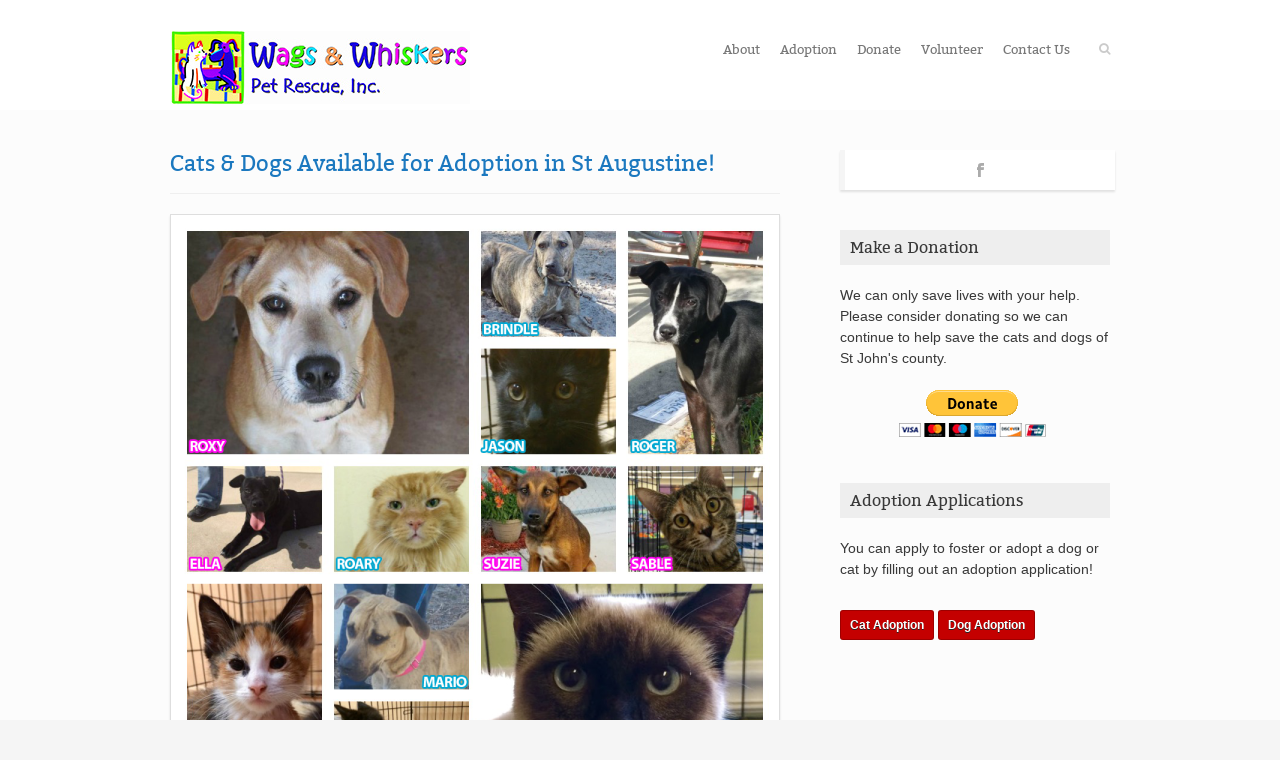

--- FILE ---
content_type: text/html; charset=UTF-8
request_url: https://wwpetrescue.org/cats-dogs-available-for-adoption-in-st-augustine-68/
body_size: 8894
content:
<!DOCTYPE html PUBLIC "-//W3C//DTD XHTML 1.0 Strict//EN" "http://www.w3.org/TR/xhtml1/DTD/xhtml1-strict.dtd">
<html xmlns="http://www.w3.org/1999/xhtml" lang="en-US">
<head>
<meta name="p:domain_verify" content="dbb16645b0d670182bb3318171363553"/>
<meta http-equiv="Content-Type" content="text/html; charset=UTF-8" />
<title>Cats &#038; Dogs Available for Adoption in St Augustine! | Wags &amp; Whiskers Pet Rescue, Inc		</title>
<meta name="viewport" content="width=device-width, initial-scale=1, maximum-scale=1, user-scalable=0"/>
<link rel="alternate" type="application/rss+xml" title="Wags &amp; Whiskers Pet Rescue, Inc RSS" href="https://wwpetrescue.org/feed/" />
<link rel="pingback" href="https://wwpetrescue.org/xmlrpc.php" />
<link rel="stylesheet" href="https://wwpetrescue.org/wp-content/themes/rescue/style.css" type="text/css" media="screen" />
<link rel="shortcut icon" href="http://wwpetrescue.org/wp-content/uploads/2015/08/wwimg.jpg" />
<meta name='robots' content='max-image-preview:large' />
<style>img:is([sizes="auto" i], [sizes^="auto," i]) { contain-intrinsic-size: 3000px 1500px }</style>
<link rel='dns-prefetch' href='//secure.gravatar.com' />
<link rel='dns-prefetch' href='//stats.wp.com' />
<link rel='dns-prefetch' href='//netdna.bootstrapcdn.com' />
<link rel='dns-prefetch' href='//v0.wordpress.com' />
<link rel='dns-prefetch' href='//i0.wp.com' />
<link rel='dns-prefetch' href='//widgets.wp.com' />
<link rel='dns-prefetch' href='//s0.wp.com' />
<link rel='dns-prefetch' href='//0.gravatar.com' />
<link rel='dns-prefetch' href='//1.gravatar.com' />
<link rel='dns-prefetch' href='//2.gravatar.com' />
<link rel='dns-prefetch' href='//jetpack.wordpress.com' />
<link rel='dns-prefetch' href='//public-api.wordpress.com' />
<link rel="alternate" type="application/rss+xml" title="Wags &amp; Whiskers Pet Rescue, Inc &raquo; Feed" href="https://wwpetrescue.org/feed/" />
<link rel="alternate" type="application/rss+xml" title="Wags &amp; Whiskers Pet Rescue, Inc &raquo; Comments Feed" href="https://wwpetrescue.org/comments/feed/" />
<link rel="alternate" type="application/rss+xml" title="Wags &amp; Whiskers Pet Rescue, Inc &raquo; Cats &#038; Dogs Available for Adoption in St Augustine! Comments Feed" href="https://wwpetrescue.org/cats-dogs-available-for-adoption-in-st-augustine-68/feed/" />
<script type="text/javascript">
/* <![CDATA[ */
window._wpemojiSettings = {"baseUrl":"https:\/\/s.w.org\/images\/core\/emoji\/15.0.3\/72x72\/","ext":".png","svgUrl":"https:\/\/s.w.org\/images\/core\/emoji\/15.0.3\/svg\/","svgExt":".svg","source":{"concatemoji":"https:\/\/wwpetrescue.org\/wp-includes\/js\/wp-emoji-release.min.js?ver=6.7.4"}};
/*! This file is auto-generated */
!function(i,n){var o,s,e;function c(e){try{var t={supportTests:e,timestamp:(new Date).valueOf()};sessionStorage.setItem(o,JSON.stringify(t))}catch(e){}}function p(e,t,n){e.clearRect(0,0,e.canvas.width,e.canvas.height),e.fillText(t,0,0);var t=new Uint32Array(e.getImageData(0,0,e.canvas.width,e.canvas.height).data),r=(e.clearRect(0,0,e.canvas.width,e.canvas.height),e.fillText(n,0,0),new Uint32Array(e.getImageData(0,0,e.canvas.width,e.canvas.height).data));return t.every(function(e,t){return e===r[t]})}function u(e,t,n){switch(t){case"flag":return n(e,"\ud83c\udff3\ufe0f\u200d\u26a7\ufe0f","\ud83c\udff3\ufe0f\u200b\u26a7\ufe0f")?!1:!n(e,"\ud83c\uddfa\ud83c\uddf3","\ud83c\uddfa\u200b\ud83c\uddf3")&&!n(e,"\ud83c\udff4\udb40\udc67\udb40\udc62\udb40\udc65\udb40\udc6e\udb40\udc67\udb40\udc7f","\ud83c\udff4\u200b\udb40\udc67\u200b\udb40\udc62\u200b\udb40\udc65\u200b\udb40\udc6e\u200b\udb40\udc67\u200b\udb40\udc7f");case"emoji":return!n(e,"\ud83d\udc26\u200d\u2b1b","\ud83d\udc26\u200b\u2b1b")}return!1}function f(e,t,n){var r="undefined"!=typeof WorkerGlobalScope&&self instanceof WorkerGlobalScope?new OffscreenCanvas(300,150):i.createElement("canvas"),a=r.getContext("2d",{willReadFrequently:!0}),o=(a.textBaseline="top",a.font="600 32px Arial",{});return e.forEach(function(e){o[e]=t(a,e,n)}),o}function t(e){var t=i.createElement("script");t.src=e,t.defer=!0,i.head.appendChild(t)}"undefined"!=typeof Promise&&(o="wpEmojiSettingsSupports",s=["flag","emoji"],n.supports={everything:!0,everythingExceptFlag:!0},e=new Promise(function(e){i.addEventListener("DOMContentLoaded",e,{once:!0})}),new Promise(function(t){var n=function(){try{var e=JSON.parse(sessionStorage.getItem(o));if("object"==typeof e&&"number"==typeof e.timestamp&&(new Date).valueOf()<e.timestamp+604800&&"object"==typeof e.supportTests)return e.supportTests}catch(e){}return null}();if(!n){if("undefined"!=typeof Worker&&"undefined"!=typeof OffscreenCanvas&&"undefined"!=typeof URL&&URL.createObjectURL&&"undefined"!=typeof Blob)try{var e="postMessage("+f.toString()+"("+[JSON.stringify(s),u.toString(),p.toString()].join(",")+"));",r=new Blob([e],{type:"text/javascript"}),a=new Worker(URL.createObjectURL(r),{name:"wpTestEmojiSupports"});return void(a.onmessage=function(e){c(n=e.data),a.terminate(),t(n)})}catch(e){}c(n=f(s,u,p))}t(n)}).then(function(e){for(var t in e)n.supports[t]=e[t],n.supports.everything=n.supports.everything&&n.supports[t],"flag"!==t&&(n.supports.everythingExceptFlag=n.supports.everythingExceptFlag&&n.supports[t]);n.supports.everythingExceptFlag=n.supports.everythingExceptFlag&&!n.supports.flag,n.DOMReady=!1,n.readyCallback=function(){n.DOMReady=!0}}).then(function(){return e}).then(function(){var e;n.supports.everything||(n.readyCallback(),(e=n.source||{}).concatemoji?t(e.concatemoji):e.wpemoji&&e.twemoji&&(t(e.twemoji),t(e.wpemoji)))}))}((window,document),window._wpemojiSettings);
/* ]]> */
</script>
<link rel='stylesheet' id='jetpack_related-posts-css' href='https://wwpetrescue.org/wp-content/plugins/jetpack/modules/related-posts/related-posts.css?ver=20240116' type='text/css' media='all' />
<style id='wp-emoji-styles-inline-css' type='text/css'>
img.wp-smiley, img.emoji {
display: inline !important;
border: none !important;
box-shadow: none !important;
height: 1em !important;
width: 1em !important;
margin: 0 0.07em !important;
vertical-align: -0.1em !important;
background: none !important;
padding: 0 !important;
}
</style>
<link rel='stylesheet' id='mediaelement-css' href='https://wwpetrescue.org/wp-includes/js/mediaelement/mediaelementplayer-legacy.min.css?ver=4.2.17' type='text/css' media='all' />
<link rel='stylesheet' id='wp-mediaelement-css' href='https://wwpetrescue.org/wp-includes/js/mediaelement/wp-mediaelement.min.css?ver=6.7.4' type='text/css' media='all' />
<style id='jetpack-sharing-buttons-style-inline-css' type='text/css'>
.jetpack-sharing-buttons__services-list{display:flex;flex-direction:row;flex-wrap:wrap;gap:0;list-style-type:none;margin:5px;padding:0}.jetpack-sharing-buttons__services-list.has-small-icon-size{font-size:12px}.jetpack-sharing-buttons__services-list.has-normal-icon-size{font-size:16px}.jetpack-sharing-buttons__services-list.has-large-icon-size{font-size:24px}.jetpack-sharing-buttons__services-list.has-huge-icon-size{font-size:36px}@media print{.jetpack-sharing-buttons__services-list{display:none!important}}.editor-styles-wrapper .wp-block-jetpack-sharing-buttons{gap:0;padding-inline-start:0}ul.jetpack-sharing-buttons__services-list.has-background{padding:1.25em 2.375em}
</style>
<link rel='stylesheet' id='css-fancybox-css' href='https://wwpetrescue.org/wp-content/themes/rescue/includes/fancybox/jquery.fancybox.css?ver=6.7.4' type='text/css' media='all' />
<link rel='stylesheet' id='css-flexslider-css' href='https://wwpetrescue.org/wp-content/themes/rescue/includes/js/flexslider.css?ver=6.7.4' type='text/css' media='all' />
<link rel='stylesheet' id='heading-font-css' href='https://wwpetrescue.org/wp-content/themes/rescue/fonts/style-bitter.css?ver=6.7.4' type='text/css' media='all' />
<link rel='stylesheet' id='dcs-fontawesome-css' href='//netdna.bootstrapcdn.com/font-awesome/4.0.3/css/font-awesome.css?ver=6.7.4' type='text/css' media='all' />
<link rel='stylesheet' id='jetpack_likes-css' href='https://wwpetrescue.org/wp-content/plugins/jetpack/modules/likes/style.css?ver=14.0' type='text/css' media='all' />
<link rel='stylesheet' id='tablepress-default-css' href='https://wwpetrescue.org/wp-content/plugins/tablepress/css/build/default.css?ver=2.4.4' type='text/css' media='all' />
<script type="text/javascript" id="jetpack_related-posts-js-extra">
/* <![CDATA[ */
var related_posts_js_options = {"post_heading":"h4"};
/* ]]> */
</script>
<script type="text/javascript" src="https://wwpetrescue.org/wp-content/plugins/jetpack/_inc/build/related-posts/related-posts.min.js?ver=20240116" id="jetpack_related-posts-js"></script>
<script type="text/javascript" src="https://wwpetrescue.org/wp-includes/js/jquery/jquery.min.js?ver=3.7.1" id="jquery-core-js"></script>
<script type="text/javascript" src="https://wwpetrescue.org/wp-includes/js/jquery/jquery-migrate.min.js?ver=3.4.1" id="jquery-migrate-js"></script>
<link rel="https://api.w.org/" href="https://wwpetrescue.org/wp-json/" /><link rel="alternate" title="JSON" type="application/json" href="https://wwpetrescue.org/wp-json/wp/v2/posts/12564" /><link rel="EditURI" type="application/rsd+xml" title="RSD" href="https://wwpetrescue.org/xmlrpc.php?rsd" />
<meta name="generator" content="WordPress 6.7.4" />
<link rel="canonical" href="https://wwpetrescue.org/cats-dogs-available-for-adoption-in-st-augustine-68/" />
<link rel='shortlink' href='https://wp.me/p6xinM-3gE' />
<link rel="alternate" title="oEmbed (JSON)" type="application/json+oembed" href="https://wwpetrescue.org/wp-json/oembed/1.0/embed?url=https%3A%2F%2Fwwpetrescue.org%2Fcats-dogs-available-for-adoption-in-st-augustine-68%2F" />
<link rel="alternate" title="oEmbed (XML)" type="text/xml+oembed" href="https://wwpetrescue.org/wp-json/oembed/1.0/embed?url=https%3A%2F%2Fwwpetrescue.org%2Fcats-dogs-available-for-adoption-in-st-augustine-68%2F&#038;format=xml" />
<style>img#wpstats{display:none}</style>
<style type="text/css">
#header,
#main_menu ul li ul {
background-color:#ffffff;
}
a {
color:#1b78bf;
}
input[type="submit"],
.button {
background-color:#c40000;
}
blockquote {
border-color:#c40000;
}
</style>
<!-- Jetpack Open Graph Tags -->
<meta property="og:type" content="article" />
<meta property="og:title" content="Cats &#038; Dogs Available for Adoption in St Augustine!" />
<meta property="og:url" content="https://wwpetrescue.org/cats-dogs-available-for-adoption-in-st-augustine-68/" />
<meta property="og:description" content="*Please LIKE, SHARE _and_ COMMENT on this post to help us spread the word about these wonderful dogs and cats!* Here is just a handful of the fantastic cats and dogs you will be able to meet at Pet…" />
<meta property="article:published_time" content="2017-03-10T14:13:13+00:00" />
<meta property="article:modified_time" content="2017-03-10T14:13:13+00:00" />
<meta property="og:site_name" content="Wags &amp; Whiskers Pet Rescue, Inc" />
<meta property="og:image" content="https://i0.wp.com/wwpetrescue.org/wp-content/uploads/2017/03/MARCH102017.png?fit=1000%2C1000&#038;ssl=1" />
<meta property="og:image:width" content="1000" />
<meta property="og:image:height" content="1000" />
<meta property="og:image:alt" content="" />
<meta property="og:locale" content="en_US" />
<meta name="twitter:site" content="@wwpetrescue" />
<meta name="twitter:text:title" content="Cats &#038; Dogs Available for Adoption in St Augustine!" />
<meta name="twitter:image" content="https://i0.wp.com/wwpetrescue.org/wp-content/uploads/2017/03/MARCH102017.png?fit=1000%2C1000&#038;ssl=1&#038;w=640" />
<meta name="twitter:card" content="summary_large_image" />
<!-- End Jetpack Open Graph Tags -->
</head>
<body class="post-template-default single single-post postid-12564 single-format-standard content_left">
<div id="fb-root"></div>
<script>(function(d, s, id) {
var js, fjs = d.getElementsByTagName(s)[0];
if (d.getElementById(id)) return;
js = d.createElement(s); js.id = id;
js.src = "//connect.facebook.net/en_US/sdk.js#xfbml=1&version=v2.4&appId=1482261405352410";
fjs.parentNode.insertBefore(js, fjs);
}(document, 'script', 'facebook-jssdk'));</script>
<div id="main_wrap">
<div class="wrapper" id="header">
<div class="container" style="height:110px">
<div id="main_menu">
<a href="https://wwpetrescue.org" title="Wags &amp; Whiskers Pet Rescue, Inc" class="the_logo">
<img src="http://wwpetrescue.org/wp-content/uploads/2015/08/wagsandwhiskers.jpg" alt="Wags &amp; Whiskers Pet Rescue, Inc" id="logo" />
</a>
<div id="search_wrap">
<div id="search_link"></div>
<form method="get" id="searchform" action="https://wwpetrescue.org/">
<div>
<input type="search" class="search_input" value="To search, type and hit enter" name="s" id="s" onfocus="if (this.value == 'To search, type and hit enter') {this.value = '';}" onblur="if (this.value == '') {this.value = 'To search, type and hit enter';}" />
<input type="hidden" id="searchsubmit" value="Search" />
</div>
</form>						</div>
<div id="menu_wrap">
<div class="menu-top-container"><ul id="menu-top" class="menu"><li id="menu-item-345" class="menu-item menu-item-type-post_type menu-item-object-page menu-item-345"><a href="https://wwpetrescue.org/about/">About</a></li>
<li id="menu-item-316" class="menu-item menu-item-type-post_type menu-item-object-page menu-item-has-children menu-item-316"><a href="https://wwpetrescue.org/adoption/">Adoption</a>
<ul class="sub-menu">
<li id="menu-item-328" class="menu-item menu-item-type-custom menu-item-object-custom menu-item-has-children menu-item-328"><a href="http://wwpetrescue.org/dogs/">See Available Dogs</a>
<ul class="sub-menu">
<li id="menu-item-2077" class="menu-item menu-item-type-post_type menu-item-object-page menu-item-2077"><a href="https://wwpetrescue.org/adoption/dog-adoption-application/">Dog Adoption Application</a></li>
</ul>
</li>
<li id="menu-item-327" class="menu-item menu-item-type-custom menu-item-object-custom menu-item-has-children menu-item-327"><a href="/cats/">See Available Cats</a>
<ul class="sub-menu">
<li id="menu-item-2078" class="menu-item menu-item-type-post_type menu-item-object-page menu-item-2078"><a href="https://wwpetrescue.org/adoption/cat-adoption-application/">Cat Adoption Application</a></li>
</ul>
</li>
</ul>
</li>
<li id="menu-item-1872" class="menu-item menu-item-type-post_type menu-item-object-page menu-item-1872"><a href="https://wwpetrescue.org/donate/">Donate</a></li>
<li id="menu-item-315" class="menu-item menu-item-type-post_type menu-item-object-page menu-item-315"><a href="https://wwpetrescue.org/volunteer/">Volunteer</a></li>
<li id="menu-item-313" class="menu-item menu-item-type-post_type menu-item-object-page menu-item-313"><a href="https://wwpetrescue.org/contact-us/">Contact Us</a></li>
</ul></div>						</div>
<div class="clear"></div>
</div>
</div>
</div>
<div class="wrapper" id="main_content"> <!-- #main_content ends in footer.php -->
<div class="container">		
<div id="page" class="posts-wrap">
<div id="post-single" class="post-12564 post type-post status-publish format-standard has-post-thumbnail hentry category-adoption-events tag-adoptcat tag-adoptdog tag-adoptdontshop tag-adoptionevent tag-adopttoday tag-staugustine">
<div class="post_content">
<h2 class="entry-title">
<a href="https://wwpetrescue.org/cats-dogs-available-for-adoption-in-st-augustine-68/" title="Cats &#038; Dogs Available for Adoption in St Augustine!">Cats &#038; Dogs Available for Adoption in St Augustine!</a>
</h2>
<a href="https://wwpetrescue.org/cats-dogs-available-for-adoption-in-st-augustine-68/" title="Cats &#038; Dogs Available for Adoption in St Augustine!">
<img width="600" height="600" src="https://i0.wp.com/wwpetrescue.org/wp-content/uploads/2017/03/MARCH102017.png?resize=600%2C600&amp;ssl=1" class="attachment-big_latest size-big_latest wp-post-image" alt="Cats &#038; Dogs Available for Adoption in St Augustine!" decoding="async" fetchpriority="high" srcset="https://i0.wp.com/wwpetrescue.org/wp-content/uploads/2017/03/MARCH102017.png?w=1000&amp;ssl=1 1000w, https://i0.wp.com/wwpetrescue.org/wp-content/uploads/2017/03/MARCH102017.png?resize=150%2C150&amp;ssl=1 150w, https://i0.wp.com/wwpetrescue.org/wp-content/uploads/2017/03/MARCH102017.png?resize=300%2C300&amp;ssl=1 300w, https://i0.wp.com/wwpetrescue.org/wp-content/uploads/2017/03/MARCH102017.png?resize=768%2C768&amp;ssl=1 768w, https://i0.wp.com/wwpetrescue.org/wp-content/uploads/2017/03/MARCH102017.png?resize=275%2C275&amp;ssl=1 275w, https://i0.wp.com/wwpetrescue.org/wp-content/uploads/2017/03/MARCH102017.png?resize=180%2C180&amp;ssl=1 180w, https://i0.wp.com/wwpetrescue.org/wp-content/uploads/2017/03/MARCH102017.png?resize=600%2C600&amp;ssl=1 600w" sizes="(max-width: 600px) 100vw, 600px" data-attachment-id="12565" data-permalink="https://wwpetrescue.org/cats-dogs-available-for-adoption-in-st-augustine-68/march102017/" data-orig-file="https://i0.wp.com/wwpetrescue.org/wp-content/uploads/2017/03/MARCH102017.png?fit=1000%2C1000&amp;ssl=1" data-orig-size="1000,1000" data-comments-opened="1" data-image-meta="{&quot;aperture&quot;:&quot;0&quot;,&quot;credit&quot;:&quot;&quot;,&quot;camera&quot;:&quot;&quot;,&quot;caption&quot;:&quot;&quot;,&quot;created_timestamp&quot;:&quot;0&quot;,&quot;copyright&quot;:&quot;&quot;,&quot;focal_length&quot;:&quot;0&quot;,&quot;iso&quot;:&quot;0&quot;,&quot;shutter_speed&quot;:&quot;0&quot;,&quot;title&quot;:&quot;&quot;,&quot;orientation&quot;:&quot;0&quot;}" data-image-title="MARCH102017" data-image-description="" data-image-caption="" data-medium-file="https://i0.wp.com/wwpetrescue.org/wp-content/uploads/2017/03/MARCH102017.png?fit=300%2C300&amp;ssl=1" data-large-file="https://i0.wp.com/wwpetrescue.org/wp-content/uploads/2017/03/MARCH102017.png?fit=590%2C590&amp;ssl=1" />	</a>
<p>*Please LIKE, SHARE _and_ COMMENT on this post to help us spread the word about these wonderful dogs and cats!*<br />
Here is just a handful of the fantastic cats and dogs you will be able to meet at Petco and Tractor Supply Co. in St Augustine this weekend!</p>
<p>If you&#8217;re thinking of adding a canine companion or feline friend to your home, then you have to stop by this weekend to meet these fantastic animals.</p>
<p>You can meet our cats and kittens at Petco this Saturday and Sunday from 12-5; you can meet our dogs and puppies at Tractor Supply this Saturday from 10-2. You must have an approved application before you can bring one of these dogs or cats home, and you can fill out an application by visiting http://wwpetrescue.org/</p>
<div id='jp-relatedposts' class='jp-relatedposts' >
<h3 class="jp-relatedposts-headline"><em>Related</em></h3>
</div>	<div class="clear"></div>
<div class="post_meta">
<div class="blocks_wrap">
<div class="meta_block">
<span>Category</span>
<a href="https://wwpetrescue.org/category/adoption-events/" rel="category tag">Adoption Events</a>			</div>
<div class="meta_block">	
<span>Author</span>
<a href="https://wwpetrescue.org/author/admin/" title="Posts by Wags &#038; Whiskers" rel="author">Wags &#38; Whiskers</a>			</div>
<div class="meta_block">	
<span>Comments</span>
<a href="https://wwpetrescue.org/cats-dogs-available-for-adoption-in-st-augustine-68/#respond" class="comments-link" >0 Comments</a>			</div>
<div class="meta_block">	
<span>Post Date</span>
March 10, 2017			</div>
<div class="meta_block">
<span>Tags</span>
<a href="https://wwpetrescue.org/tag/adoptcat/" rel="tag">AdoptCat</a>, <a href="https://wwpetrescue.org/tag/adoptdog/" rel="tag">AdoptDog</a>, <a href="https://wwpetrescue.org/tag/adoptdontshop/" rel="tag">AdoptDontShop</a>, <a href="https://wwpetrescue.org/tag/adoptionevent/" rel="tag">AdoptionEvent</a>, <a href="https://wwpetrescue.org/tag/adopttoday/" rel="tag">AdoptToday</a>, <a href="https://wwpetrescue.org/tag/staugustine/" rel="tag">StAugustine</a> 			</div>
<div class="clear"></div>
</div>
<div class="clear"></div>
</div>
</div>		
</div><!-- end .post -->		
<div id="respond" class="comment-respond">
<h3 id="reply-title" class="comment-reply-title">Leave a Reply<small><a rel="nofollow" id="cancel-comment-reply-link" href="/cats-dogs-available-for-adoption-in-st-augustine-68/#respond" style="display:none;">Cancel reply</a></small></h3>			<form id="commentform" class="comment-form">
<iframe
title="Comment Form"
src="https://jetpack.wordpress.com/jetpack-comment/?blogid=96593506&#038;postid=12564&#038;comment_registration=0&#038;require_name_email=1&#038;stc_enabled=1&#038;stb_enabled=1&#038;show_avatars=1&#038;avatar_default=mystery&#038;greeting=Leave+a+Reply&#038;jetpack_comments_nonce=e09d4f4039&#038;greeting_reply=Leave+a+Reply+to+%25s&#038;color_scheme=light&#038;lang=en_US&#038;jetpack_version=14.0&#038;iframe_unique_id=1&#038;show_cookie_consent=10&#038;has_cookie_consent=0&#038;is_current_user_subscribed=0&#038;token_key=%3Bnormal%3B&#038;sig=1fd6e67701a84d624c876ab668815a13e0179cf8#parent=https%3A%2F%2Fwwpetrescue.org%2Fcats-dogs-available-for-adoption-in-st-augustine-68%2F"
name="jetpack_remote_comment"
style="width:100%; height: 430px; border:0;"
class="jetpack_remote_comment"
id="jetpack_remote_comment"
sandbox="allow-same-origin allow-top-navigation allow-scripts allow-forms allow-popups"
>
</iframe>
<!--[if !IE]><!-->
<script>
document.addEventListener('DOMContentLoaded', function () {
var commentForms = document.getElementsByClassName('jetpack_remote_comment');
for (var i = 0; i < commentForms.length; i++) {
commentForms[i].allowTransparency = false;
commentForms[i].scrolling = 'no';
}
});
</script>
<!--<![endif]-->
</form>
</div>
<input type="hidden" name="comment_parent" id="comment_parent" value="" />
<div class="clear"></div>
</div><!-- end .posts-wrap -->
<div id="sidebar" >
<div id="socnets_wrap">	
<div id="socnets">
<a href="https://www.facebook.com/WagsandWhiskersPetRescue" title="Facebook" class="socnet-facebook"></a>
</div>
<div class="clear"></div>
</div>
<div class="widget"><form method="get" id="searchform" action="https://wwpetrescue.org/">
<div>
<input type="search" class="search_input" value="To search, type and hit enter" name="s" id="s" onfocus="if (this.value == 'To search, type and hit enter') {this.value = '';}" onblur="if (this.value == '') {this.value = 'To search, type and hit enter';}" />
<input type="hidden" id="searchsubmit" value="Search" />
</div>
</form></div><div class="widget">			<div class="textwidget"></div>
</div><div class="widget"><h4 class="widgettitle">Make a Donation</h4>			<div class="textwidget">We can only save lives with your help.  Please consider donating so we can continue to help save the cats and dogs of St John's county.
<br/><br/>
<center>
<form action="https://www.paypal.com/cgi-bin/webscr" method="post" target="_top">
<input type="hidden" name="cmd" value="_donations">
<input type="hidden" name="business" value="wagsandwhiskers@att.net">
<input type="hidden" name="lc" value="US">
<input type="hidden" name="item_name" value="Wags & Whiskers Pet Rescue Inc">
<input type="hidden" name="no_note" value="0">
<input type="hidden" name="currency_code" value="USD">
<input type="hidden" name="bn" value="PP-DonationsBF:btn_donateCC_LG.gif:NonHostedGuest">
<input type="image" src="https://www.paypalobjects.com/en_US/i/btn/btn_donateCC_LG.gif" border="0" name="submit" alt="PayPal - The safer, easier way to pay online!">
<img alt="" border="0" src="https://www.paypalobjects.com/en_US/i/scr/pixel.gif" width="1" height="1">
</form>
</center></div>
</div><div class="widget"><h4 class="widgettitle">Adoption Applications</h4>			<div class="textwidget"><p>You can apply to foster or adopt a dog or cat by filling out an adoption application!</p>
<a href="http://wwpetrescue.org/adoption/cat-adoption-application/" class="button">Cat Adoption</a>
<a href="http://wwpetrescue.org/adoption/dog-adoption-application/" class="button">Dog Adoption</a></div>
</div>				</div>						<div class="clear"></div>
</div><!-- end div.container, begins in header.php -->
</div><!-- end #main_content, begins in header.php -->
<div id="footer" class="wrapper">
<div class="container">
<div id="footer_widgets" class="footer_widget_count0">
<div class="clear"></div>
<div id="site_info">
<div class="left footer_menu_wrap">
<div class="menu-top-container"><ul id="menu-top-1" class="menu"><li class="menu-item menu-item-type-post_type menu-item-object-page menu-item-345"><a href="https://wwpetrescue.org/about/">About</a></li>
<li class="menu-item menu-item-type-post_type menu-item-object-page menu-item-316"><a href="https://wwpetrescue.org/adoption/">Adoption</a></li>
<li class="menu-item menu-item-type-post_type menu-item-object-page menu-item-1872"><a href="https://wwpetrescue.org/donate/">Donate</a></li>
<li class="menu-item menu-item-type-post_type menu-item-object-page menu-item-315"><a href="https://wwpetrescue.org/volunteer/">Volunteer</a></li>
<li class="menu-item menu-item-type-post_type menu-item-object-page menu-item-313"><a href="https://wwpetrescue.org/contact-us/">Contact Us</a></li>
</ul></div>                                                                <div class="clear"></div>
</div>
<div class="right">
&copy; 2026 Wags &amp; Whiskers Pet Rescue, Inc <span class="site_info_space">-</span>
<span class="site_info_bloginfo">
<b>Cat and Dog Rescue &amp; Adoptions in St Augustine, Florida.</b>
</span>
</div>
<div class="clear" style="padding:20px"></div>
</div>
</div>
</div>
</div><!-- end div#main_wrap, begins in header.php -->
<script type="text/javascript">
/* <![CDATA[  */
jQuery(document).ready(function($){
// load mobile menu
$('#main_menu ul.menu').mobileMenu();
if (!$.browser.opera) {
$('select.select-menu').each(function(){
var title = $(this).attr('title');
if( $('option:selected', this).val() != ''  ) title = $('option:selected',this).text();
$(this)
.css({'z-index':10,'opacity':0,'-khtml-appearance':'none'})
.after('<span class="select">' + title + '</span>')
.change(function(){
val = $('option:selected',this).text();
$(this).next().text(val);
})
});
};
// Children Flyout on Menu
$("#main_menu ul li ul").css({display: "none"}); // Opera Fix
$("#main_menu ul li").hover(function(){
$(this).find('ul:first').css({visibility: "visible",display: "none"}).show(300);
},function(){
$(this).find('ul:first').css({visibility: "hidden"});
});
// show hide the searchform
$('#search_link').click(function() {
$("#searchform").stop().fadeToggle();
$("#menu_wrap").stop().fadeToggle();
});
if ( $(window).width() > 960) {
$("#header").sticky({topSpacing:0});
}
// Fancybox
$(".lightbox").attr('rel', 'gallery').fancybox();
// FitVids
$("#main_content").fitVids();
// preview hovers
$(".preview").fadeTo("fast", 0);
$('#single_petpost_thumbnails a, #single_petpost_photos a').hover(function() {
$(this).find('.preview').stop().fadeTo(150, .9);
},function(){
$(this).find('.preview').stop().fadeTo(150, 0);
});
// clean up the WP Email Capture widget
$('#wp_email_capture').parent().addClass('wp_email_capture_wrap');
$('#home_widget_wrap #wp_email_capture').parent().parent().addClass('wp_email_banner');
$('.wp-email-capture').find('br').remove();
// put title in fields
$('input.wp-email-capture-input').each(function(i,e){
$(this).attr('placeholder',$(this).attr('title'));
});
// Adds clear after overflow widgets
$('<div class="clear"></div>').insertAfter('.footer_widget_overflow .footer_widget:nth-child(3n), .banner_widget_overflow .widget:nth-child(3n), #home_latest_posts .single_latest:nth-child(2n)');
});			
/* ]]> */
</script><script type="text/javascript" src="https://wwpetrescue.org/wp-content/themes/rescue/includes/js/jquery.easing.1.3.js?ver=6.7.4" id="jquery-easing-js"></script>
<script type="text/javascript" src="https://wwpetrescue.org/wp-content/themes/rescue/includes/fancybox/jquery.fancybox.pack.js?ver=6.7.4" id="jquery-fancybox-js"></script>
<script type="text/javascript" src="https://wwpetrescue.org/wp-content/themes/rescue/includes/js/jquery.mobilemenu.js?ver=6.7.4" id="jquery-mobilemenu-js"></script>
<script type="text/javascript" src="https://wwpetrescue.org/wp-content/themes/rescue/includes/js/jquery.fitvids.js?ver=6.7.4" id="jquery-fitvids-js"></script>
<script type="text/javascript" src="https://wwpetrescue.org/wp-content/themes/rescue/includes/js/jquery.sticky.js?ver=6.7.4" id="jquery-sticky-js"></script>
<script type="text/javascript" src="https://wwpetrescue.org/wp-includes/js/comment-reply.min.js?ver=6.7.4" id="comment-reply-js" async="async" data-wp-strategy="async"></script>
<script type="text/javascript" src="https://stats.wp.com/e-202604.js" id="jetpack-stats-js" data-wp-strategy="defer"></script>
<script type="text/javascript" id="jetpack-stats-js-after">
/* <![CDATA[ */
_stq = window._stq || [];
_stq.push([ "view", JSON.parse("{\"v\":\"ext\",\"blog\":\"96593506\",\"post\":\"12564\",\"tz\":\"-4\",\"srv\":\"wwpetrescue.org\",\"j\":\"1:14.0\"}") ]);
_stq.push([ "clickTrackerInit", "96593506", "12564" ]);
/* ]]> */
</script>
<script defer type="text/javascript" src="https://wwpetrescue.org/wp-content/plugins/akismet/_inc/akismet-frontend.js?ver=1731469681" id="akismet-frontend-js"></script>
<script type="text/javascript">
(function () {
const iframe = document.getElementById( 'jetpack_remote_comment' );
const watchReply = function() {
// Check addComment._Jetpack_moveForm to make sure we don't monkey-patch twice.
if ( 'undefined' !== typeof addComment && ! addComment._Jetpack_moveForm ) {
// Cache the Core function.
addComment._Jetpack_moveForm = addComment.moveForm;
const commentParent = document.getElementById( 'comment_parent' );
const cancel = document.getElementById( 'cancel-comment-reply-link' );
function tellFrameNewParent ( commentParentValue ) {
const url = new URL( iframe.src );
if ( commentParentValue ) {
url.searchParams.set( 'replytocom', commentParentValue )
} else {
url.searchParams.delete( 'replytocom' );
}
if( iframe.src !== url.href ) {
iframe.src = url.href;
}
};
cancel.addEventListener( 'click', function () {
tellFrameNewParent( false );
} );
addComment.moveForm = function ( _, parentId ) {
tellFrameNewParent( parentId );
return addComment._Jetpack_moveForm.apply( null, arguments );
};
}
}
document.addEventListener( 'DOMContentLoaded', watchReply );
// In WP 6.4+, the script is loaded asynchronously, so we need to wait for it to load before we monkey-patch the functions it introduces.
document.querySelector('#comment-reply-js')?.addEventListener( 'load', watchReply );
const commentIframes = document.getElementsByClassName('jetpack_remote_comment');
window.addEventListener('message', function(event) {
if (event.origin !== 'https://jetpack.wordpress.com') {
return;
}
if (!event?.data?.iframeUniqueId && !event?.data?.height) {
return;
}
const eventDataUniqueId = event.data.iframeUniqueId;
// Change height for the matching comment iframe
for (let i = 0; i < commentIframes.length; i++) {
const iframe = commentIframes[i];
const url = new URL(iframe.src);
const iframeUniqueIdParam = url.searchParams.get('iframe_unique_id');
if (iframeUniqueIdParam == event.data.iframeUniqueId) {
iframe.style.height = event.data.height + 'px';
return;
}
}
});
})();
</script>
</body>
<script src="https://cdnjs.cloudflare.com/ajax/libs/masonry/3.3.0/masonry.pkgd.min.js"></script>
</html><!-- WP Fastest Cache file was created in 0.089178085327148 seconds, on 21-01-26 5:57:06 --><!-- need to refresh to see cached version -->

--- FILE ---
content_type: text/css
request_url: https://wwpetrescue.org/wp-content/themes/rescue/style.css
body_size: 74990
content:
/*
Theme Name: Rescue
Theme URI: http://themes.designcrumbs.com/rescue
Description: Rescue is a premium WordPress theme created for animal shelters; Complete with PetFinder integration.
Author: Jake Caputo
Author URI: http://designcrumbs.com
Version: 2.0.6
Tags: gray, white, dark, light, two-columns, fluid-layout, custom-colors, custom-header, custom-menu, editor-style, featured-images, front-page-post-form, full-width-template, theme-options, threaded-comments, translation-ready

License: GNU General Public License v2.0
License URI: http://www.gnu.org/licenses/gpl-2.0.html
*/


/* ==== TIM ==== */

/*** TIM ***/

.hello {
//    width: 100%;
// margin-right:-10%;
}

.hello .inner {
//float:left;
width: 100%;
    padding-top:1px;
    min-height: 300px;
    margin-bottom:20px;
    background-color: #eee;
    border-bottom: 3px #666 solid;
overflow:hidden;
}

.hello h2 {
margin-left:0px;
padding-left:0px;
line-height:150%;
text-align:justify;
text-justify:inter-word;
margin-top:10px;
}

.inner-left {
float:left;
background-color:#eee;
max-width:430px;
padding:10px;
margin-left:10px;
margin-right:10px;
text-align:justify;
}

.inner-right {
float:left;
background-color:#eee;
max-width:430px;
padding:10px;
margin-left:10px;
margin-right:10px;
text-align:justify;
}

/* ============================================== FONTS ============================================== */


@font-face {
    font-family: 'Socialglyphs-Regular';
    src: url('fonts/socialglyphs-regular.eot');
    src: url('fonts/socialglyphs-regular.eot?#iefix') format('embedded-opentype'), url('fonts/socialglyphs-regular.woff') format('woff'), url('fonts/socialglyphs-regular.ttf') format('truetype'), url('fonts/socialglyphs-regular.svg#socialglyphs-regular') format('svg');
    font-weight: normal;
    font-style: normal;
}

/* ============================================== BASIC STUFF ============================================== */

* {
    padding: 0;
    margin: 0;
}

html {
	background-color: #F5F5F5;
}

body,
input,
textarea,
select {
    color: #393939;
    font-size: 14px;
    line-height: 21px;
    font-family: Helvetica,Arial,Verdana,sans-serif;
}

a {
    text-decoration: none;
    outline: none;
}

a:hover {
    text-decoration: underline
}

p {
    margin: 0 0 15px
}

img {
    border: none;
    max-width: 100%;
    height: auto;
}

.left {
    float: left
}

.right {
    float: right
}

.clear {
    clear: both
}

.no_border {
    border: none !important
}

small {
	font-size: 12px;
}

.wp-caption,
.wp-caption-text,
.sticky,
.gallery-caption,
.bypostauthor {
    display: block
}

blockquote,
q {
    font-style: oblique;
    font-family: Georgia, serif;
    margin: 50px 0;
    font-size: 18px;
    line-height: 25px;
    padding: 0 0 0 32px;
    border-width: 0 0 0 8px;
    border-style: solid;
}

	blockquote cite {
		display: block;
		margin-top: 15px;
	}

.hide {
    display: none
}

code,
kbd,
tt {
	display: inline-block;
	font-family: monospace;
}

pre {
	font-family: monospace;
	background-color: #E3E3E3;
	padding: 5px 15px;
	max-width: 100%;
	overflow: auto;
	margin-bottom: 15px;
}

small {
	font-size: 12px;
}

strong,
b,
big {
	font-weight: 700;
}

big {
	font-size: 1.2em;
}

address {
	margin-bottom: 15px;
}

cite,
var {
	font-style: oblique;
	color:#848484;
}

ins {
	text-decoration: underline;
	color:#848484; 
}

sub,
sup {
	display: inline-block;
	font-size: .8em;
}

/* ============================================== LISTS ============================================== */

.post ul,
.post ol {
    margin: 0 0 15px;
    padding: 0;
}

    .post ul li {
        padding: 0
    }

li {
    list-style-type: none
}

.disc {
    list-style-type: disc
}

/* lists inside posts */

.entry-content ul,
.entry-content ol {
    margin-bottom: 15px
}

    .entry-content ul ol {
        margin-left: 0
    }

    .entry-content ul li {
        margin-left: 10px;
        list-style: disc;
        list-style-position: inside;
    }

        .entry-content ul li ol {
            margin-left: 10px
        }

    .entry-content ol li {
        margin-left: 10px;
        list-style: decimal;
        list-style-position: inside;
    }

        .entry-content ol li li {
            margin-left: 5px
        }
        
	.entry-content ul ul,
	.entry-content ol ol,
	.entry-content ul ol,
	.entry-content ol ul {
	    margin-bottom: 0
	}

/* ============================================== HEADINGS ============================================== */

h1,
h2,
h3,
h4,
h5,
h6 {
    padding: 0;
    font-weight: normal;
    line-height: 1.3em
}

h4,
h5,
h6 {
    font-family: Helvetica,Arial,Verdana,sans-serif
}

h4 {
    margin-bottom: 15px;
    margin-top: 30px;
    font-size: 18px;
}

h5 {
    margin-bottom: 15px;
    font-size: 16px;
}

h6 {
    margin-bottom: 15px;
    font-size: 14px;
    font-weight: bold;
}

#comments_closed,
#comments {
    margin: 0 0 20px;
    text-align: center;
}

h3#search {
    margin: 0 0 30px;
    background-color: #F5F5F5;
    padding: 5px 10px;
}

#footer h6 {
    color: #737373
}

/* ============================================== MAIN DIV'S ============================================== */

.wrapper {
    margin: 0 auto;
    width: 100%;
}

.container {
    width: 940px;
    padding: 0;
    margin: auto;
    position: relative;
}

#header {
    position: relative;
    z-index: 5;
    height: auto;
    width: 100%;
}

#main_wrap {
    width: 100%;
    margin: auto;
    overflow: hidden;
}

#header-sticky-wrapper {
    margin: 0 auto;
    width: 100% !important;
}

.the_logo {
	float: left;
}

#logo {
	display:block;
	width: auto;
	height:auto !important;
	max-width: 100%;
}

	#logo.retina_logo {
		display: none;
	}

h1.the_logo_heading {
	margin:-5px 0;
	padding:0;
	min-height:40px;
	line-height:40px;
	float: left;
}

h1.the_logo_heading a {
	color:#F5F5F5;
}

h1.the_logo_heading a:hover {
	text-decoration: none;
}

#main_content {
    position: relative;
    z-index: 4;
    background-color: #FCFCFC;
    overflow: hidden;
    -webkit-box-shadow: 0px 0px 5px 0px rgba(0, 0, 0, 0.1);
    -moz-box-shadow: 0px 0px 5px 0px rgba(0, 0, 0, 0.1);
    box-shadow: 0px 0px 5px 0px rgba(0, 0, 0, 0.1);
}

    #main_content .container {
        position: relative;
        padding: 40px 0;
    }

/* button fallback colors */

input[type="submit"],
.button {
    outline: none;
    -webkit-appearance: none;
    -webkit-border-radius: 3px;
    -moz-border-radius: 3px;
    border-radius: 3px;
    border:none;
    color: #FFFFFF;
    line-height: 30px;
    height: 30px;
    padding: 0 10px;
    text-align: center;
    font-size: 12px;
    font-weight: bold;
    width: auto;
    min-width: 65px;
    cursor: pointer;
    text-shadow: 0 1px 0 #252525;
    display: inline-block;
    font-family: Helvetica,Arial,Verdana,sans-serif;
    -webkit-box-shadow: 0px 0px 0px 1px rgba(0, 0, 0, .2) inset, 0px 0px 1px 1px rgba(255, 255, 255, 0) inset;
    -moz-box-shadow: 0px 0px 0px 1px rgba(0, 0, 0, .2) inset, 0px 0px 1px 1px rgba(255, 255, 255, 0) inset;
    box-shadow: 0px 0px 0px 1px rgba(0, 0, 0, .2) inset, 0px 0px 1px 1px rgba(255, 255, 255, 0) inset;
    -webkit-transition: all .1s linear;
	-moz-transition: all .1s linear;
	-ms-transition: all .1s linear;
	-o-transition: all .1s linear;
	transition: all .1s linear;
}

input[type="submit"]:hover,
.button:hover {
    text-decoration: none;
    -webkit-box-shadow: 0px 0px 0px 1px rgba(0, 0, 0, .2) inset, 0px 0px 15px 15px rgba(255, 255, 255, 0.15) inset;
    -moz-box-shadow: 0px 0px 0px 1px rgba(0, 0, 0, .2) inset, 0px 0px 15px 15px rgba(255, 255, 255, 0.15) inset;
    box-shadow: 0px 0px 0px 1px rgba(0, 0, 0, .2) inset, 0px 0px 15px 15px rgba(255, 255, 255, 0.15) inset;
}

input[type="submit"]:active,
.button:active {
    position: relative;
    -webkit-box-shadow: 0px 0px 0px 1px rgba(0, 0, 0, .2) inset, 0px 0px 3px 3px rgba(0, 0, 0, .2) inset;
    -moz-box-shadow: 0px 0px 0px 1px rgba(0, 0, 0, .2) inset, 0px 0px 3px 3px rgba(0, 0, 0, .2) inset;
    box-shadow: 0px 0px 0px 1px rgba(0, 0, 0, .2) inset, 0px 0px 3px 3px rgba(0, 0, 0, .2) inset;
}

.widget .button,
.footer_widget .button {
    margin: 15px 0 0
}

/* ============================================== FOOTER ============================================== */

#footer {
    background-color: #F5F5F5;
    padding: 0;
    font-size: 12px;
    line-height: 19px;
    z-index: 2;
}

    #footer .container {
        padding: 30px 0 0
    }

    #footer .button {
        font-size: 11px !important;
        height: 24px;
        line-height: 24px;
    }

#footer_widgets {
    width: 990px;
    margin-right: -30px;
    position: relative;
    zoom: 1;
}

#footer_widgets.footer_widget_count4 {
    width: 1000px;
    margin-right: -40px;
}

.footer_widget {
    float: left;
    margin: 0 30px 0 0;
    padding: 0 0 40px;
}

.footer_widget_count1 .footer_widget {
    width: 940px
}

.footer_widget_count2 .footer_widget {
    width: 455px
}

.footer_widget_count3 .footer_widget,
.footer_widget_overflow .footer_widget {
    width: 280px;
    margin-right: 50px;
}

.footer_widget_count4 .footer_widget {
    width: 205px;
    margin: 0 40px 0 0;
}

.footer_widget_count5 .footer_widget {
    width: 164px
}

.footer_widget .widgettitle {
    margin: 0 0 20px
}

#twitter_div span {
    display: block;
    padding: 0 0 5px;
}

#footer ul {
    margin-bottom: -10px
}

    #footer ul li {
        margin-bottom: 10px
    }

#post_footer {
    text-align: center;
    padding: 40px 0 30px;
    color: #787878;
    font-size: 12px;
    border-top: 1px solid #D3D3D3;
    margin-top: 20px;
}

    #post_footer a {
        color: #787878
    }

#socnets_wrap {
    overflow: hidden;
    width: 100%;
    position: relative;
    margin-bottom: 40px;
    background-color: #FFFFFF;
    -webkit-box-shadow: 0 2px 2px 0 #E1E1E1;
	-moz-box-shadow: 0 2px 2px 0 #E1E1E1;
	box-shadow: 0 2px 2px 0 #E1E1E1;
	height: 40px;
	border-left: 5px solid #F5F5F5
}

    #socnets_wrap #socnets {
        float: left;
        position: relative;
        left: 50%;
    }

        #socnets a {
            float: left;
            position: relative;
            right: 50%;
            margin: 0 5px;
            display: block;
            font-family: 'Socialglyphs-Regular';
		    font-weight: normal;
		    color: #ABABAB;
		    text-decoration: none;
		    -webkit-transition: all .25s linear;
			-moz-transition: all .25s linear;
			-ms-transition: all .25s linear;
			-o-transition: all .25s linear;
			transition: all .25s linear;
        }
		
		    #socnets a:before {
		        display: block;
		        font-size: 20px;
			    line-height: 34px;
			    text-align: center;
		    }		   
		
			    #socnets a.socnet-twitter:before {
			        content: "t"
			    }
			
			    #socnets a.socnet-twitter:hover {
			        color: #00ACED
			    }
			
			    #socnets a.socnet-facebook:before {
			        content: "f"
			    }
			
			    #socnets a.socnet-facebook:hover {
			        color: #335795
			    }
			
			    #socnets a.socnet-google:before {
			        content: "h"
			    }
			
			    #socnets a.socnet-google:hover {
			        color: #DD4B39
			    }
			
			    #socnets a.socnet-flickr:before {
			        content: "a"
			    }
			
			    #socnets a.socnet-flickr:hover {
			        color: #FF0084
			    }
			
			    #socnets a.socnet-tumblr:before {
			        content: "u"
			    }
			
			    #socnets a.socnet-tumblr:hover {
			        color: #668195
			    }
			
			    #socnets a.socnet-vimeo:before {
			        content: "v"
			    }
			
			    #socnets a.socnet-vimeo:hover {
			        color: #0DADD6
			    }
			
			    #socnets a.socnet-youtube:before {
			        content: "y"
			    }
			
			    #socnets a.socnet-youtube:hover {
			        color: #D02525
			    }
			
.footer_menu_wrap ul {
    float: left
}

    .footer_menu_wrap ul li {
        float: left;
        margin-right: 10px;
    }

/* ============================================== MENUS ============================================== */

#main_menu a,
#search_link {
    -webkit-transition: color .20s linear;
    -moz-transition: color .20s linear;
    -ms-transition: color .20s linear;
    -o-transition: color .20s linear;
    transition: color .20s linear;
}

#main_menu {
    line-height: 31px;
    padding: 30px 0;
    margin: 0;
    position: relative;
    zoom: 1;
    display: block;
}

    select.select-menu,
    #main_menu span.select {
        display: none;
        overflow: hidden;
    }

    #main_menu #menu_wrap {
        float: right;
        min-height: 30px;
        margin: 5px 10px 5px 0;
        position: relative;
    }

    #main_menu .clear {
        float: none !important;
        height: 0 !important;
    }

    #main_menu #donate_now {
        float: right;
        height: 28px;
        line-height: 29px;
        -webkit-border-radius: 3px;
        -moz-border-radius: 3px;
        border-radius: 3px;
        padding: 0 8px;
        font-size: 11px;
        text-transform: uppercase;
        font-family: Helvetica,Arial,Verdana,sans-serif;
        letter-spacing: normal;
        margin-left: 20px;
    }

    #main_menu ul {
        margin: 0;
        padding: 0;
        height: 30px;
        line-height: 31px;
    }

        #main_menu ul li {
            float: left;
            line-height: 30px;
            margin: 0 0 0 20px;
            padding: 0;
            font-size: 13px;
        }

    #main_menu a {
        color: #777;
        display: block;
        padding: 0;
    }

    #main_menu a:hover {
        text-decoration: none
	color: #000;
    }

    #main_menu li:hover a,
    #main_menu li.current-menu-item a,
    #main_menu li.current_page_item a,
    #main_menu li.current-menu-parent a {
        text-decoration: bold;
        color: #000;
    }

/* DROP DOWN MENUS */

    #main_menu li li {
        padding: 5px 0;
        margin: 0;
        width: 200px;
        line-height: 20px;
    }

    #main_menu li:hover li a {
        border: none;
        color: #999;
        background: none;
        width: auto;
        padding: 0 10px;
    }

    #main_menu li:hover li:hover a {
        color: #000;
    }

    #main_menu ul li {
        position: relative
    }

        #main_menu ul li ul {
            width: auto;
            display: none;
            margin: 0 0 0 0;
            padding: 0;
            z-index: 900;
            float: none;
            height: auto;
            position: absolute;
            top: 30px;
            left: -10px;
            -webkit-box-shadow: 0 2px 0 0 rgba(0, 0, 0, 0.2), 0 -5px 5px -5px rgba(0, 0, 0, 0.2);
            -moz-box-shadow: 0 2px 0 0 rgba(0, 0, 0, 0.2), 0 -5px 5px -5px rgba(0, 0, 0, 0.2);
            box-shadow: 0 2px 0 0 rgba(0, 0, 0, 0.2), 0 -5px 5px -5px rgba(0, 0, 0, 0.2);
        }

            #main_menu ul li ul ul {
                border-top: 1px dotted rgba(0, 0, 0, 0.2)
            }

            #main_menu ul li ul li:hover ul {
                display: block;
                left: 200px;
                top: -1px;
                padding: 0;
            }

            #main_menu ul li ul li {
                position: relative;
                float: none;
                border-top: 1px dotted rgba(0, 0, 0, 0.2);
            }

            #main_menu ul li ul li:first-child {
                border: none
            }

            #main_menu ul li ul li a {
                margin: 10px 0;
                padding: 0;
                -webkit-box-shadow: none !important;
                -moz-box-shadow: none !important;
                box-shadow: none !important;
            }

            #main_menu ul li ul li a:hover {
                border: none
            }

/* Search Form */

#search_wrap {
    position: relative;
    float: right;
}

#search_link {
    width: 30px;
    color: #CBCBCB;
    cursor: pointer;
    text-align: right;
    -webkit-tap-highlight-color: rgba(0,0,0,0);
}

	#search_link:hover,
	#socnet_link:hover {
	    color: #F5F5F5
	}
	
	#search_link:before {
	    font-family: 'FontAwesome';
	    content: "\f002";
	    display: block;
	    font-size: 12px;
	    line-height: 38px;
	}

#search_wrap #searchform {
    position: absolute;
    top: 4px;
    right: 30px;
    display: none;
    z-index: 2;
    width: auto;
}

    #search_wrap #searchform #s {
        height: 30px;
        width: 195px;
        line-height: 30px;
        border: none;
        padding: 0 10px;
        font-size: 11px;
        background-color: rgba(0, 0, 0, 0.3);
        color: #CBCBCB;
        -webkit-box-shadow: 0 0 2px 0 rgba(0, 0, 0, 0.6) inset;
        -moz-box-shadow: 0 0 2px 0 rgba(0, 0, 0, 0.6) inset;
        box-shadow: 0 0 2px 0 rgba(0, 0, 0, 0.6) inset;
        letter-spacing: .05em;
        -webkit-transition: color .20s linear;
        -moz-transition: color .20s linear;
        -ms-transition: color .20s linear;
        -o-transition: color .20s linear;
        transition: color .20s linear;
        -webkit-border-radius: 3px;
        -moz-border-radius: 3px;
        border-radius: 3px;
    }

    #search_wrap #searchform #s:focus {
        color: #F5F5F5
    }

/* ============================================== HOME ============================================== */

#home_latest_friends {
    margin: 0 0 40px;
    position: relative;
    zoom: 1;
    width: 960px;
}

#latest-friends-title {
    width: 940px;
    letter-spacing: 0.05em;
    text-align: center;
}

#friends_wrap {
    height: 100px;
    display: block;
}

.single_latest_friend {
    background-color: #F5F5F5;
    border: 1px solid #DEDEDE;
    display: block;
    padding: 4px;
    position: relative;
    z-index: 1;
    margin-right: 20px;
    -webkit-transition: margin 0.1s ease-out;
    -moz-transition: margin 0.1s ease-out;
    -o-transition: margin 0.1s ease-out;
    -ms-transition: margin 0.1s ease-out;
    transition: margin 0.1s ease-out;
    height:90px;
    width: 90px;
}

.single_latest_friend:hover {
    margin-top: -2px
}

.single_latest_friend img {
    display: block;
    height: 90px;
    width: 90px;
}

#home_latest_posts {
    margin: 0;
    position: relative;
    zoom: 1;
    margin: 0 -40px -40px 0;
}

    #home_latest_posts h4,
    #home_latest_posts .meta {
        margin: 0 0 10px
    }

#latest-posts-title {
    letter-spacing: 0.05em;
    width: 610px;
    margin: 0 0 30px;
}

.first_latest {
    width: 610px;
    margin: 0 0 40px 0;
    position: relative;
}

.single_latest {
    width: 285px;
    margin: 0 40px 40px 0;
    position: relative;
    float: left;
}

.single_latest_img_link {
    display: block;
    margin-bottom: 15px;
    float: left;
    margin: 0 20px 0 0;
    width: 100%;
}

.first_latest img {
    max-width: 600px;
    margin-bottom: 20px;
}

.single_latest img {
    max-width: 275px;
    max-height: 150px;
    margin-bottom: 20px;
}

.single_featured_wrap .wp-post-image {
    position: absolute;
    top: 5px;
    left: 5px;
    z-index: 1;
}

.port_cat_position {
    font-size: 11px;
    line-height: 14px;
    margin: 0 0 30px;
    color: #999999;
}

    .port_cat_position a {
        color: #999999
    }

.no_margin .info_wrap,
#home_latest_posts .no_margin,
#footer .no_margin,
#main_content .no_margin,
.no_margin {
    margin: 0
}

#main_content .blog_magazine,
#main_content .blog_classic {
    margin-bottom: -35px
}

    #main_content .blog_magazine .no_margin_right {
        margin-right: 0
    }

.space_killer {
	margin-top: -40px;
}

#home_widgets {
    margin: 0 -9999px 30px;
    padding: 40px 9999px;
    position: relative;
    background-color: #F5F5F5;
    -webkit-box-shadow: 0px 0px 2px 1px #E7E7E7 inset;
    -moz-box-shadow: 0px 0px 2px 1px #E7E7E7 inset;
    box-shadow: 0px 0px 2px 1px #E7E7E7 inset;
    border-bottom: 1px solid #EBEBEB;
    zoom: 1;
}

    #home_widgets .widget {
        text-align: center
    }

    #home_widgets h3 {
        margin-top: 0;
        padding-bottom: 10px;
        border-bottom: 1px solid #E3E3E3;
    }

#home_widget_wrap {
    width: 960px;
    display: block;
    margin-right: -40px;
}

#home_widget_wrap.banner_widget_count1 {
    max-width: 940px;
    margin: 0;
}

#home_widget_wrap.banner_widget_count3,
#home_widget_wrap.banner_widget_overflow {
    width: 1020px;
    margin-right: -40px;
}

#home_widget_wrap.banner_widget_overflow {
    margin-bottom: -30px
}

#home_widget_wrap.banner_widget_count1 .widget {
    width: 940px;
    float: left;
    margin-right: 0;
}

#home_widget_wrap.banner_widget_count1 .widget.wp_email_capture_wrap input {
    float: left
}

#home_widget_wrap.banner_widget_count1 .widget.wp_email_capture_wrap input[type="text"] {
    margin-right: 20px
}

#home_widget_wrap.banner_widget_count1 .widget.wp_email_capture_wrap input[type="submit"] {
    width: 200px;
    padding: 0 10px;
}

#home_widget_wrap.banner_widget_count1 .widget.wp_email_capture_wrap #wp_email_capture.wp-email-capture-fields0 form,
#home_widget_wrap.banner_widget_count1 .widget.wp_email_capture_wrap #wp_email_capture.wp-email-capture-fields2 form,
#home_widget_wrap.banner_widget_count1 .widget.wp_email_capture_wrap #wp_email_capture.wp-email-capture-fields4 form {
    margin-left: 80px
}

#home_widget_wrap.banner_widget_count1 .widget.wp_email_capture_wrap #wp_email_capture.wp-email-capture-fields1 input {
    width: 210px
}

#home_widget_wrap.banner_widget_count1 .widget.wp_email_capture_wrap #wp_email_capture.wp-email-capture-fields1 input[type="submit"] {
    width: 184px
}

#home_widget_wrap.banner_widget_count1 .widget.wp_email_capture_wrap #wp_email_capture.wp-email-capture-fields2 input:nth-child(3) {
    clear: both
}

#home_widget_wrap.banner_widget_count1 .widget.wp_email_capture_wrap #wp_email_capture.wp-email-capture-fields3 form {
    margin-left: 45px
}

    #home_widget_wrap.banner_widget_count1 .widget.wp_email_capture_wrap #wp_email_capture.wp-email-capture-fields3 form input:nth-child(6) {
        margin-right: 0
    }

    #home_widget_wrap.banner_widget_count1 .widget.wp_email_capture_wrap #wp_email_capture.wp-email-capture-fields3 form input[type="submit"] {
        width: 270px
    }

#home_widget_wrap.banner_widget_count1 .widget.wp_email_capture_wrap #wp_email_capture.wp-email-capture-fields5 form input {
    width: 198px
}

#home_widget_wrap.banner_widget_count1 .widget.wp_email_capture_wrap #wp_email_capture.wp-email-capture-fields5 form input:nth-child(8) {
    margin-right: 0
}

#home_widget_wrap.banner_widget_count1 .widget.wp_email_capture_wrap #wp_email_capture.wp-email-capture-fields5 form input[type="submit"] {
    width: 220px
}

#home_widget_wrap.banner_widget_count2 .widget {
    width: 440px;
    float: left;
    margin-right: 40px;
}

#home_widget_wrap.banner_widget_count2.wp_email_banner .widget {
    width: 270px;
    float: left;
    margin-right: 0;
    text-align: left !important;
    font-size: 16px;
    line-height: 28px;
}

#home_widget_wrap.banner_widget_count2.wp_email_banner .widget:first-child {
    width: 610px;
    float: left;
    margin-right: 60px;
    text-align: left;
}

#home_widget_wrap.banner_widget_count3 .widget,
#home_widget_wrap.banner_widget_overflow .widget {
    width: 280px;
    float: left;
    margin-right: 50px;
}

#home_widget_wrap.banner_widget_overflow .widget {
    margin-bottom: 30px
}

.widget h3 {
    margin-top: 0
}

/* === WP Email Capture === */

.wp-email-capture-error {
	color: #CD3A18;
	margin: 10px 0 !important;
	padding: 5px 10px;
	width: 100% !important;
	-moz-box-sizing:border-box;
	-webkit-box-sizing:border-box;
	box-sizing:border-box;
}

#wp_email_capture form {
    margin-top: 10px
}

#wp_email_capture form:after {
    content: "";
    clear: both;
    display: block;
    height: 0;
    width: 0;
}

#wp_email_capture label {
    display: none
}

#wp_email_capture input[type="text"] {
    margin: 10px 0 0;
    width: 248px;
    text-align: left;
    font-size: 12px;
    font-weight: bold;
    color: #757575;
}

#wp_email_capture input[type="submit"] {
    width: 100%;
    padding: 0;
    margin: 10px 0 0;
    text-transform: none;
}

/* === Featured Pets === */

#no_slide_bump {
    height: 80px;
    display: block;
}

#featured_pets {
    width: auto;
    margin: -80px 0 40px;
    padding: 29px;
    background-color: #FFFFFF;
    -webkit-border-radius: 1px;
    -moz-border-radius: 1px;
    border-radius: 1px;
    -webkit-box-shadow: 0px 2px 2px 0px rgba(0, 0, 0, 0.1);
    -moz-box-shadow: 0px 2px 2px 0px rgba(0, 0, 0, 0.1);
    box-shadow: 0px 2px 2px 0px rgba(0, 0, 0, 0.1);
    position: relative;
    border: 1px solid #DEDEDE;
}

	#featured_pets:before,
	#featured_pets:after {
	    display: block;
	    content: "";
	    position: absolute;
	    height: 3px;
	    border: 1px solid #DEDEDE;
	    background-color: #FFFFFF;
	    -webkit-box-shadow: 0 2px 1px 0 rgba(0, 0, 0, 0.04) inset, 0 2px 1px 0 rgba(0, 0, 0, 0.04);
	    -moz-box-shadow: 0 2px 1px 0 rgba(0, 0, 0, 0.04) inset, 0 2px 1px 0 rgba(0, 0, 0, 0.04);
	    box-shadow: 0 2px 1px 0 rgba(0, 0, 0, 0.04) inset, 0 2px 1px 0 rgba(0, 0, 0, 0.04);
	}
	
	#featured_pets:before {
	    left: 3px;
	    bottom: -5px;
	    width: 930px;
	}
	
	#featured_pets:after {
	    left: 6px;
	    bottom: -9px;
	    width: 924px;
	    z-index: 1;
	}
	
	#featured_pets h3 {
	    text-align: center;
	    margin: 0 0 30px;
	}
	
	#featured_pets #featured_inner {
	    width: 920px;
	    margin-right: -40px;
	}

.single_pet {
    width: 400px;
    height: 200px;
    float: left;
    margin-right: 40px;
    border: 10px solid #FFFFFF;
    -webkit-box-shadow: 0px 0px 2px 2px rgba(0, 0, 0, .1);
    -moz-box-shadow: 0px 0px 2px 2px rgba(0, 0, 0, .1);
    box-shadow: 0px 0px 2px 2px rgba(0, 0, 0, .1);
    overflow: hidden;
    position: relative;
    text-align: center;
    cursor: default;
    background-color: #FFFFFF;
}

    .single_pet .mask,
    .single_pet .content {
        width: 400px;
        height: 200px;
        position: absolute;
        overflow: hidden;
        top: 0;
        left: 0;
    }

    .single_pet img {
        display: block;
        position: relative;
    }

    .single_pet h2 {
        color: #fff;
        text-align: center;
        position: relative;
        font-size: 17px;
        padding: 10px;
        margin: 10px 0 0 0;
    }

    .single_pet p {
        font-family: Georgia, serif;
        font-style: italic;
        font-size: 12px;
        position: relative;
        color: #fff;
        padding: 10px 20px 20px;
        text-align: center;
    }

    .single_pet a.info {
        display: inline-block;
        text-decoration: none;
        padding: 7px 14px;
        background: #000;
        color: #fff;
        text-transform: uppercase;
        -webkit-box-shadow: 0 0 1px #000;
        -moz-box-shadow: 0 0 1px #000;
        box-shadow: 0 0 1px #000;
    }

    .single_pet a.info: hover {
        -webkit-box-shadow: 0 0 5px #000;
        -moz-box-shadow: 0 0 5px #000;
        box-shadow: 0 0 5px #000;
    }

    .single_pet img {
        -webkit-transform: scaleY(1);
        -moz-transform: scaleY(1);
        -o-transform: scaleY(1);
        -ms-transform: scaleY(1);
        transform: scaleY(1);
        -webkit-transition: all 0.5s ease-in-out;
        -moz-transition: all 0.5s ease-in-out;
        -o-transition: all 0.5s ease-in-out;
        -ms-transition: all 0.5s ease-in-out;
        transition: all 0.5s ease-in-out;
    }

    .single_pet .mask {
        background-color: #FFFFFF;
        -webkit-transition: all 0.5s linear;
        -moz-transition: all 0.5s linear;
        -o-transition: all 0.5s linear;
        -ms-transition: all 0.5s linear;
        transition: all 0.5s linear;
        -ms-filter: "progid: DXImageTransform.Microsoft.Alpha(Opacity=0)";
        filter: alpha(opacity=0);
        opacity: 0;
    }

    .single_pet h2 {
        border-bottom: 1px solid #EFEFEF;
        background: transparent;
        margin: 10px 40px 0px 40px;
        -webkit-transform: scale();
        -moz-transform: scale();
        -o-transform: scale();
        -ms-transform: scale();
        transform: scale();
        color: #393939;
        -webkit-transition: all 0.5s linear;
        -moz-transition: all 0.5s linear;
        -o-transition: all 0.5s linear;
        -ms-transition: all 0.5s linear;
        transition: all 0.5s linear;
        -ms-filter: "progid: DXImageTransform.Microsoft.Alpha(Opacity=0)";
        filter: alpha(opacity=0);
        opacity: 0;
    }

    .single_pet p {
        color: #393939;
        -ms-filter: "progid: DXImageTransform.Microsoft.Alpha(Opacity=0)";
        filter: alpha(opacity=0);
        opacity: 0;
        -webkit-transform: scale();
        -moz-transform: scale();
        -o-transform: scale();
        -ms-transform: scale();
        transform: scale();
        -webkit-transition: all 0.5s linear;
        -moz-transition: all 0.5s linear;
        -o-transition: all 0.5s linear;
        -ms-transition: all 0.5s linear;
        transition: all 0.5s linear;
    }

a.more_featured {
    color: #8E7218;
    background-color: #ffe44f;
    background-image: -webkit-gradient(linear, left top, left bottom, from(rgb(255, 228, 96)), to(rgb(255, 228, 63)));
    background-image: -webkit-linear-gradient(top, rgb(255, 228, 96), rgb(255, 228, 63));
    background-image: -moz-linear-gradient(top, rgb(255, 228, 96), rgb(255, 228, 63));
    background-image: -o-linear-gradient(top, rgb(255, 228, 96), rgb(255, 228, 63));
    background-image: -ms-linear-gradient(top, rgb(255, 228, 96), rgb(255, 228, 63));
    background-image: linear-gradient(top, rgb(255, 228, 96), rgb(255, 228, 63));
    filter: progid:DXImageTransform.Microsoft.gradient(GradientType=0,StartColorStr='#ffe460', EndColorStr='#ffe43f');
    padding: 0 20px;
    -webkit-border-radius: 15px;
    -moz-border-radius: 15px;
    border-radius: 15px;
    height: 30px;
    line-height: 30px;
    display: inline-block;
    text-shadow: 0 1px 1px #E6BE3D;
    border: 1px solid #F4D581;
    -ms-filter: "progid: DXImageTransform.Microsoft.Alpha(Opacity=0)";
    filter: alpha(opacity=0);
    opacity: 0;
    -webkit-transform: scale();
    -moz-transform: scale();
    -o-transform: scale();
    -ms-transform: scale();
    transform: scale();
    -webkit-transition: all 0.5s linear;
    -moz-transition: all 0.5s linear;
    -o-transition: all 0.5s linear;
    -ms-transition: all 0.5s linear;
    transition: all 0.5s linear;
}

a.more_featured:hover {
    text-decoration: none;
    background-color: #ffe65c;
    background-image: -webkit-gradient(linear, left top, left bottom, from(rgb(255, 230, 110)), to(rgb(255, 231, 74)));
    background-image: -webkit-linear-gradient(top, rgb(255, 230, 110), rgb(255, 231, 74));
    background-image: -moz-linear-gradient(top, rgb(255, 230, 110), rgb(255, 231, 74));
    background-image: -o-linear-gradient(top, rgb(255, 230, 110), rgb(255, 231, 74));
    background-image: -ms-linear-gradient(top, rgb(255, 230, 110), rgb(255, 231, 74));
    background-image: linear-gradient(top, rgb(255, 230, 110), rgb(255, 231, 74));
    filter: progid:DXImageTransform.Microsoft.gradient(GradientType=0,StartColorStr='#ffe66e', EndColorStr='#ffe74a');
    -webkit-box-shadow: 0px 0px 3px 3px rgba(255, 255, 255, 0.2) inset;
    -moz-box-shadow: 0px 0px 3px 3px rgba(255, 255, 255, 0.2) inset;
    box-shadow: 0px 0px 3px 3px rgba(255, 255, 255, 0.2) inset;
    -webkit-transition: all 0.0s linear;
    -moz-transition: all 0.0s linear;
    -o-transition: all 0.0s linear;
    -ms-transition: all 0.0s linear;
    transition: all 0.0s linear;
}

a.more_featured:active {
    -webkit-box-shadow: 0px 0px 3px 3px rgba(0, 0, 0, .05) inset;
    -moz-box-shadow: 0px 0px 3px 3px rgba(0, 0, 0, .05) inset;
    box-shadow: 0px 0px 3px 3px rgba(0, 0, 0, .05) inset;
}

.single_pet:hover img {
    -webkit-transform: scale(10);
    -moz-transform: scale(10);
    -o-transform: scale(10);
    -ms-transform: scale(10);
    transform: scale(10);
    -ms-filter: "progid: DXImageTransform.Microsoft.Alpha(Opacity=0)";
    filter: alpha(opacity=0);
    opacity: 0;
}

.single_pet:hover .mask {
    -ms-filter: "progid: DXImageTransform.Microsoft.Alpha(Opacity=100)";
    filter: alpha(opacity=100);
    opacity: 1;
}

.single_pet:hover h2,
.single_pet:hover p,
.single_pet:hover a.more_featured {
    -webkit-transform: scale(1);
    -moz-transform: scale(1);
    -o-transform: scale(1);
    -ms-transform: scale(1);
    transform: scale(1);
    -ms-filter: "progid: DXImageTransform.Microsoft.Alpha(Opacity=100)";
    filter: alpha(opacity=100);
    opacity: 1;
}

/* === Slider Area === */

#slider_wrap {
    background: url("images/loading.gif") no-repeat scroll center center #F5F5F5;
    position: relative;
    height: auto;
}

    #slider_wrap img {
        height: auto;
        width: 100%;
        display: block;
    }

    #slider_wrap .flex-control-nav {
        z-index: 2;
        bottom: 20px;
        display: none;
    }

.flex-direction-nav {
    width: 70px;
    height: 30px;
    position: absolute;
    top: 10px;
    right: 10px;
    display: block;
}

.flex-direction-nav:after {
    content: "";
    clear: both;
}

.flex-direction-nav li {
    width: 35px;
    float: left;
    height: 30px;
    display: block;
}

#slider_wrap .flex-prev,
#slider_wrap .flex-next {
    height: 30px;
    width: 30px;
    line-height: 30px;
    display: block;
    text-indent: -9999px;
    font-size: 0px;
    z-index: 2;
    left: auto;
    right: auto;
    top: auto;
    position: relative;
    margin: auto;
    opacity: 1;
    font-family: 'FontAwesome';
    text-decoration: none;
}

		#slider_wrap .flex-prev:before,
		#slider_wrap .flex-next:before {
	        font-family: 'FontAwesome';
		    display: block;
		    font-size: 30px;	    
		    height: 30px;
		    width: 30px;
		    line-height: 30px;
		    text-indent: 0;
		    text-align: center;
		    color:#FFFFFF;
		    text-shadow: 0 0 3px rgba(0, 0, 0, 0.4);
        }
        
        #slider_wrap .flex-prev:before {
		    content: "\f0a8";
        }
        
		#slider_wrap .flex-next:before {
		    content: "\f0a9";
        }
        
	        #slider_wrap .flex-prev:hover:before,
			#slider_wrap .flex-next:hover:before {
				color:#F5F5F5;
				-webkit-transition: color .3s linear;
				-moz-transition: color .3s linear;
				-ms-transition: color .3s linear;
				-o-transition: color .3s linear;
				transition: color .3s linear;
			}

#slider_wrap .flex-prev {
    float: left;
    background-position: 0 0;
}

#slider_wrap .flex-next {
    float: right;
    background-position: -30px 0;
}

#slider_wrap .flex-prev:hover {
    background-position: 0 -30px
}

#slider_wrap .flex-next:hover {
    background-position: -30px -30px
}

ul.slides {
    height: 400px;
    display: block;
}

    ul.slides li {
        display: none
    }

/* ============================================== POSTS ============================================== */

.entry-title {
    padding: 0 0 15px 0;
    border-bottom: 1px solid #EFEFEF;
    margin: 0 0 20px;
}

#sidebar .widgettitle {
    background-color: #EEEEEE;
    padding: 5px 10px;
    margin: 0 0 20px;
    line-height: 25px;
}

.blog-content {
    float: right;
    width: 440px;
}

.more-link {
    display: inline-block;
    margin-top: 15px;
}

.meta,
.additional-meta,
.post_meta,
.single-meta {
    font-size: 11px;
    color: #737373;
    line-height: 15px;
}

.meta {
    margin: 0 0 15px
}

.post_meta {
    border-LEFT: 5px solid #F5F5F5;
    background-color:#FFFFFF;
    padding: 0 10px 10px 20px;
    margin: 30px 0 0;
    position: relative;
    -webkit-box-shadow: 0 2px 2px 0 #E1E1E1;
	-moz-box-shadow: 0 2px 2px 0 #E1E1E1;
	box-shadow: 0 2px 2px 0 #E1E1E1;
}

	.post_meta:before {
		content:"";
		width:0;
		height: 100%;
		position: absolute;
		left:5px;
		top:0;
		border-left: 1px dashed #F5F5F5;
	}

.single .post_meta {
    margin: 25px 0 40px;
}

.blocks_wrap {
    float: left
}

.meta_block {
    margin: 10px 40px 0 0;
    float: left;
}

    .meta_block span {
        display: block;
        font-weight: 100;
    }

.additional-meta {
    margin: 0 0 20px;
    padding: 5px 10px;
    background: rgba(0, 0, 0, 0.03);
    -webkit-border-radius: 3px;
    -moz-border-radius: 3px;
    border-radius: 3px;
}

.single-meta {
    margin: 30px 0 0;
    padding: 5px 10px;
    background: rgba(0, 0, 0, 0.03);
    -webkit-border-radius: 3px;
    -moz-border-radius: 3px;
    border-radius: 3px;
}

.additional-meta_comments {
    position: absolute;
    top: 5px;
    right: -30px;
    z-index: 2;
    height: 46px;
    line-height: 47px;
    width: 46px;
    display: block;
}

.first_blog_post .additional-meta_comments {
    top: 10px
}

.additional-meta_comments .comments-link {
    display: block;
    height: 46px;
    line-height: 47px;
    width: 46px;
    text-align: center;
    color: #FFFFFF;
    text-shadow: none;
    text-decoration: none;
    font-size: 18px;
}

.entry-content-single {
    margin: 0 0 40px
}

#post-single {
    margin: 0 0 20px
}

#post-single_portfolio {
    margin: 0 0 40px
}

.posts-wrap {
    clear: none;
    width: 610px;
}

.about_the_author {
    padding: 19px;
    margin: 30px 0 40px;
    border: 1px solid #EFEFEF;
    background: #F5F5F5;
}

    .about_the_author img {
        padding: 4px;
        background: #FFFFFF;
        border: 1px solid #CFCFCF;
        margin: 0 20px 0 0;
        float: left;
    }

.author_info {
    float: left;
    width: 460px;
}

.author_title,
.author_about {
    margin-bottom: 10px
}

    .author_title h3 {
        margin: 0
    }

.author_links a {
    float: left;
    margin: 0 70px 0 0;
    font-size: 12px;
}

.post_content {
    position: relative
}

#fancybox-title-float-wrap {
    text-shadow: none
}

.the_blog .post,
.archive .post,
.search_results > div.post,
.search_results > div.page {
    margin-bottom: 60px
}

/* ============================================== SINGLE PET POST ============================================== */

#single_petpost_photos-wrap {
    float: left;
    margin-bottom: 20px;
}

#single_petpost_photos {
    width: 210px;
    margin: 0 40px 20px 0;
    padding: 9px;
    background-color: #FFFFFF;
    -webkit-border-radius: 1px;
    -moz-border-radius: 1px;
    border-radius: 1px;
    -webkit-box-shadow: 0px 2px 2px 0px rgba(0, 0, 0, 0.1);
    -moz-box-shadow: 0px 2px 2px 0px rgba(0, 0, 0, 0.1);
    box-shadow: 0px 2px 2px 0px rgba(0, 0, 0, 0.1);
    position: relative;
    border: 1px solid #DEDEDE;
}

#single_petpost_photos:before,
#single_petpost_photos:after {
    display: block;
    content: "";
    position: absolute;
    height: 3px;
    border: 1px solid #DEDEDE;
    background-color: #FFFFFF;
    -webkit-box-shadow: 0 2px 1px 0 rgba(0, 0, 0, 0.04) inset, 0 2px 1px 0 rgba(0, 0, 0, 0.04);
    -moz-box-shadow: 0 2px 1px 0 rgba(0, 0, 0, 0.04) inset, 0 2px 1px 0 rgba(0, 0, 0, 0.04);
    box-shadow: 0 2px 1px 0 rgba(0, 0, 0, 0.04) inset, 0 2px 1px 0 rgba(0, 0, 0, 0.04);
}

#single_petpost_photos:before {
    left: 3px;
    bottom: -5px;
    width: 220px;
}

#single_petpost_photos:after {
    left: 6px;
    bottom: -9px;
    width: 214px;
    z-index: 1;
}

#single_petpost_photos img {
    display: block
}

.preview {
    position: absolute;
    bottom: 14px;
    right: 14px;
    height: 23px;
    width: 23px;
    display: block;
    background-color:#FFFFFF;
    -webkit-border-radius: 3px;
    -moz-border-radius: 3px;
    border-radius: 3px;
    color:#909090;
    font-size: 12px;
}

	.preview:before {
	        font-family: 'FontAwesome';
		    content: "\f00e";
		    display: block;
		    line-height: 23px;
		    width:23px;
		    height:23px;
		    text-align: center;
        }

#single_petpost_thumbnails {
    width: 240px;
    margin-right: -20px;
}

    #single_petpost_thumbnails a {
        display: block;
        float: left;
        height: 60px;
        width: 60px;
        margin: 0 10px 10px 0;
        background-color: #FFFFFF;
        -webkit-border-radius: 1px;
        -moz-border-radius: 1px;
        border-radius: 1px;
        border: 1px solid #DEDEDE;
        padding: 4px;
        position: relative;
    }

        #single_petpost_thumbnails a img {
            display: block;
            float: left;
            height: 60px;
            width: 60px;
        }

        #single_petpost_thumbnails a .preview {
            position: absolute;
            top: 0;
            left: 0;
            width: 68px;
            height: 68px;
            display: block;
        }

			#single_petpost_thumbnails a .preview:before {
	            width: 68px;
	            height: 68px;
	            line-height: 68px;
	        }        

.pet-name-title,
.breed {
    display: block;
    float: right;
    width: 340px;
}

.breed {
    border-bottom: 1px solid #EFEFEF;
    padding: 0 0 10px;
    margin: -10px 0 20px;
    font-size: 12px;
    line-height: 16px;
    position: relative;
}

	.breed .fa {
		margin-right: 5px;
		color:#8c8c8c;
	}

.pet_info {
    margin: 0 -10px 10px 0;
    display: block;
    float: right;
    width: 350px;
}

.entry-content.no_pet_images .pet_info,
.entry-content.no_pet_images .pet-name-title,
.entry-content.no_pet_images .breed {
    float: none;
    width: 100%;
}

.pet_info span {
    display: block;
    position: relative;
    float: left;
    font-size: 12px;
    margin: 0 10px 10px 0;
    padding: 0 5px 0 25px;
    color: #6C6C6C;
    background-color: #EBEBEB;
    -webkit-border-radius: 3px;
    -moz-border-radius: 3px;
    border-radius: 3px;
    -webkit-transition: background-color 250ms linear;
    -moz-transition: background-color 250ms linear;
    -o-transition: background-color 250ms linear;
    -ms-transition: background-color 250ms linear;
    transition: background-color 250ms linear;
}

.pet_info span:hover {
    background-color: #D3D3D3
}

.pet_info span:before {
    font-family: "FontAwesome";
    font-size: 14px;
    content: "\f00c";
    position: absolute;
    left: 5px;
    top: 0;
    color: #8C8C8C;
    -webkit-transition: color 250ms linear;
    -moz-transition: color 250ms linear;
    -o-transition: color 250ms linear;
    -ms-transition: color 250ms linear;
    transition: color 250ms linear;
}

.pet_info span:hover:before {
    color: #06A705
}

.pet_info span.ex:before {
    content: '\f00d';
    left:6px;
}

.pet_info span.ex:hover:before {
    color: #C20606
}

/* ============================================== ARCHIVE ============================================== */

#animal_list {
	float: left;
	margin-bottom: 40px;
	padding-bottom: 10px;
	width: 100%;
	border-bottom: 1px solid #EFEFEF;
}
	
	#animal_list li {
		float: left;
		margin: 0 10px 10px 0;
		line-height: 30px;
		color:#808080;
	}

.the_archive .post {
    border-bottom: 1px solid #CFCFCF;
    margin: 0 0 40px;
}

.post-archive {
    padding: 20px 0 20px 70px;
    position: relative;
    min-height: 50px;
    line-height: 25px;
    border-top: 1px solid #FFFFFF;
}

.post-archive_wrap:first-child,
.post-archive_wrap:first-child .post-archive {
    border-top: none
}

.post-archive .archive_image_link {
    display: block;
    position: absolute;
    top: 20px;
    left: 0;
    border: 1px solid #FFFFFF;
    -webkit-border-radius: 5px;
    -moz-border-radius: 5px;
    border-radius: 5px;
    -webkit-box-shadow: 0px 1px 1px 0px #BEBEBE;
    -moz-box-shadow: 0px 1px 1px 0px #BEBEBE;
    box-shadow: 0px 1px 1px 0px #BEBEBE;
    height: 46px;
    width: 46px;
}

h3.archive-entry-title {
    margin: 0;
    line-height: 25px;
}

.archive-meta {
    font-size: 11px;
    color: #555555;
}

/* Pet Archive */

#all_pets_wrap {
	width: 650px;
	margin-right: -40px;
}

#all_pets_wrap .wppetfinder_pet {
    margin: 0 40px 60px 0;
    width: 285px;
    float: left;
}

#all_pets_wrap .wppetfinder_pet:nth-child(2n) {
    margin-right: 0
}

#all_pets_wrap .wppetfinder_pet:nth-child(2n-1) {
    clear: both
}

#all_pets_wrap img.attachment-pet_single_large {
    max-width: 275px;
    max-height: 275px;
    -webkit-transition: opacity 0.2s ease-out;
    -moz-transition: opacity 0.2s ease-out;
    -o-transition: opacity 0.2s ease-out;
    -ms-transition: opacity 0.2s ease-out;
    transition: opacity 0.2s ease-out;
}

#all_pets_wrap img.attachment-pet_single_large:hover {
    opacity: .9
}

#all_pets_wrap .pet-name-title {
    margin-top: 15px
}

#all_pets_wrap .pet-name-title,
#all_pets_wrap .breed {
    width: 100%;
    float: none;
}

#all_pets_wrap .pet_info {
    width: 295px;
    float: none;
}

#all_pets_wrap .wppetfinder_pet:last-child {
    margin-bottom: 0
}

/* ============================================== SIDEBARS & WIDGETS ============================================== */

#sidebar {
    width: 270px;
    z-index: 1;
}

    #sidebar #searchform {
        display: none
    }

    #sidebar .widget {
        margin: 0 0 40px;
        padding: 0;
    }

#searchform {
    width: 100%
}

    #searchform input#s[type="text"] {
        width: 160px;
        color: #777777;
        float: left;
    }

    #searchform input[type="submit"] {
        float: right
    }
    
.rss-date {
	display: block;
	font-size: 12px;
	margin:5px 0 10px;
	color:#A9A9A9;
}

.rssSummary {
	margin-bottom: 10px;
}

/* business hours */

#sidebar.home_sidebar_push .widget:first-child .widget_hours {
    margin-top: -50px
}

#sidebar .widget_hours,
#sidebar .business_location {
    width: auto;
    background-color: #FFFFFF;
    -webkit-box-shadow: 0px 2px 2px 0px #E1E1E1;
    -moz-box-shadow: 0px 2px 2px 0px #E1E1E1;
    box-shadow: 0px 2px 2px 0px #E1E1E1;
    position: relative;
    overflow: hidden;
}

#sidebar .widget_hours {
    border-width: 1px 1px 0px;
    border-style: solid;
    border-color: #E7E7E7;
    padding: 19px 19px 14px;
}

    #sidebar .widget_hours > h4,
    #sidebar .widget_hours > .the_hours {
        position: relative;
        z-index: 2;
    }

#sidebar .business_location {
    text-align: center;
    border-width: 0px 1px 1px;
    border-style: solid;
    border-color: #E7E7E7;
    padding: 19px;
    border-top: 1px dotted #C2C2C2;
}

#sidebar .widget_hours:after,
#sidebar .business_location:after {
    font-family: "FontAwesome";
    font-size: 250px;
    position: absolute;
    color: #F4F4F4;
    z-index: 1;
}

#sidebar .business_location:after {
    content: "\f0ac";
    bottom: 70px;
    left: -50px;
}

#sidebar .widget_hours:after {
    content: "\f017";
    top: 150px;
    left: -50px;
}

#sidebar .business_location p {
    margin: 0;
    position: relative;
    z-index: 2;
}

#sidebar .widget_hours .pw_map_canvas {
    margin: 10px -19px -14px;
    width: 266px !important;
    border-width: 1px 1px 0px;
    border-style: solid;
    border-color: #C2C2C2;
    z-index: 2;
}

#sidebar .widget_hours .widgettitle {
    background-color: transparent;
    text-align: center;
    line-height: auto;
    margin: 0 0 20px;
    padding: 0;
}

.widget_hours .the_hours {
    text-align: right;
    border-bottom: 1px dotted #EEEEEE;
    padding: 5px 0;
}

    .widget_hours .the_hours label {
        text-align: left;
        float: left;
        margin: 0;
    }

.the_hours:after {
    content: "";
    clear: both;
    display: block;
}

/* featured user */

.featured_user .avatar {
    float: left;
    border: 1px solid #D3D3D3;
    margin: 0 10px 5px 0;
    padding: 2px;
    background-color: #FFFFFF;
}

.featured_user strong {
    display: block;
    margin-bottom: 10px;
}

#calendar_wrap,
#wp-calendar {
    width: 100%;
    text-align: center;
}

    #calendar_wrap caption {
        margin: 0 0 10px
    }

#sidebar .widget li {
    padding: 10px 0;
    border-top: 1px solid #EFEFEF;
}

#sidebar .widget li:first-child {
    border: none;
    padding: 0 0 10px;
}

#sidebar .widget li:last-child {
    padding: 10px 0 0
}

#recent_posts .recent_line {
    line-height: 50px;
    padding-left: 60px;
    position: relative;
}

    #recent_posts .recent_line .attachment-archive_image {
        position: absolute;
        left: 0;
        top: 0;
        margin: 0;
        padding: 2px;
        background-color: #252525;
        -webkit-border-radius: 5px;
        -moz-border-radius: 5px;
        border-radius: 5px;
        -webkit-box-shadow: 0 1px 0 0 #474747;
        -moz-box-shadow: 0 1px 0 0 #474747;
        box-shadow: 0 1px 0 0 #474747;
    }

/* ============================================== 404-PAGE ============================================== */

#error404 {
    margin: 50px 0;
    text-align: center;
    width: 100%;
}

.error404 h1,
.error404 h2 {
    margin: 10px auto
}

/* ============================================== COMMENTS & FORMS ============================================== */

label {
    display: block;
    margin: 0 0 2px;
}

#comments_wrap {
    background-color: #F5F5F5;
    border: 1px solid #EFEFEF;
    padding: 4px;
    margin: 0 0 30px;
}

.commentlist > li > ul.children {
    border-left: 5px solid #E5E5E5;
}

.commentlist ul.children ul.children li {
    padding-left: 0;
}

.commentlist ul.children ul.children li .avatar {
	left:0;
}

ul.commentlist,
ul.pinglist {
    margin: -5px 0 0
}

div.reply {
    text-align: right;
    font-size: 12px;
}

textarea#comment {
    overflow: auto
}

ul.commentlist li,
ul.pinglist li {
    position: relative;
    margin: 5px 0 0;
    padding: 19px;
    background-color: #FFFFFF;
    border: 1px solid #EFEFEF;
}

ul.commentlist ul li {
    position: relative;
    padding: 20px 0 0 20px;
    margin: 20px 0 0 0;
    border-top: 1px solid #E5E5E5;
    -webkit-box-shadow: none;
    -moz-box-shadow: none;
    box-shadow: none;
    border-radius: 0;
    border-left: none;
    border-right: none;
    border-bottom: none;
}

ul.commentlist img.avatar {
    background: none repeat scroll 0 0 #FFFFFF;
    padding: 4px;
    position: absolute;
    top: 20px;
    left: 20px;
    height:50px;
    width:50px;
    border:1px solid #EEEEEE;
}

ul.commentlist .bypostauthor > div > img.avatar {
    border: 1px solid #878787;
}

.the_comment {
    padding: 0 0 0 90px
}

.the_comment_author {
    width: auto;
    margin-right: 10px;
}

.commentmetadata {
    float: left;
    width: auto;
    color: #ABABAB;
}

.the_comment_text {
    margin-top: 10px
}

input[type="text"] {
    height: 20px;
    padding: 4px 10px;
    width: 230px;
    line-height: 20px;
    border: 1px solid #DCDCDC;
    background: none repeat scroll 0 0 #FFFFFF;
    -webkit-border-radius: 3px;
    -moz-border-radius: 3px;
    border-radius: 3px;
}

textarea {
    background: none repeat scroll 0 0 #FFFFFF;
    border: 1px solid #DCDCDC;
    height: 200px;
    padding: 10px;
    width: 578px;
    -webkit-border-radius: 3px;
    -moz-border-radius: 3px;
    border-radius: 3px;
    resize: vertical;
}

input[type="text"]:focus,
textarea:focus {
    border: 1px solid #9C9C9C
}

#respond {
    margin: 20px 0 0
}

.commentlist #reply-title {
	margin-top: 0;
}

.commentlist #reply-title small {
	float: right;
}

#commentform {
	clear: both;
}

	#commentform label {
	    display: inline
	}
	
	#commentform input {
	    display: block
	}

.commentlist #respond {
    background: #FFFFFF;
    margin: 5px 0 0;
    padding: 20px;
    -webkit-border-radius: 3px;
    -moz-border-radius: 3px;
    border-radius: 3px;
    -webkit-box-shadow: 0px 1px 1px 0px #BEBEBE;
    -moz-box-shadow: 0px 1px 1px 0px #BEBEBE;
    box-shadow: 0px 1px 1px 0px #BEBEBE;
}

.commentlist .children #respond {
    border-top: 1px solid #E5E5E5;
    margin: 15px 0 0;
    -webkit-box-shadow: none;
    -moz-box-shadow: none;
    box-shadow: none;
    border-radius: 0;
    padding: 20px 0;
}

.commentlist #respond textarea {
    width: 96%
}

#cancel-comment-reply {
    float: left;
    margin: 0 0 0 20px;
    line-height: 28px;
}

select {
	width: 100%;
}

/* ============================================== ALIGNMENTS ==============================================*/

.alignright,
.alignleft,
.aligncenter,
.alignnone {
    width: auto !important
}

.alignright {
    float: right;
    margin: 0 0 15px 15px;
}

.alignleft {
    float: left;
    margin: 0 15px 15px 0;
}

.aligncenter {
    margin: 0 auto 15px;
    text-align: center;
}

.alignnone {
    margin: 0 0 15px
}

.alignright,
.alignleft,
.aligncenter,
.alignnone,
.attachment-blog_image,
.attachment-single_latest,
.single_latest_img_link img,
.attachment-big_latest,
.archive .attachment-pet_single_large,
.search-results .attachment-pet_single_large,
#all_pets_wrap .attachment-pet_single_large {
    padding: 4px;
    position: relative;
    background-color: #FFFFFF;
    z-index: 1;
    border: 1px solid #DEDEDE;
    display: block;
    -webkit-box-shadow: 0 2px 2px 0 #E1E1E1;
	-moz-box-shadow: 0 2px 2px 0 #E1E1E1;
	box-shadow: 0 2px 2px 0 #E1E1E1;
}

    .alignright img,
    .alignleft img,
    .aligncenter img,
    .alignnone img {
        display: block;
        padding: 0;
        margin: 0;
    }

.attachment-blog_image {
    margin: 0 0 20px
}

.attachment-blog_image,
.attachment-big_latest {
    max-width: 600px;
    margin: 20px auto;
}

p.wp-caption-text {
    margin: 5px 0 0;
    text-align: center;
    font-size: 12px;
    line-height: 19px;
    padding: 10px 0;
}

/* ============================================== NAVIGATION ==============================================*/

div.navigation {
    width: 100%;
    height: auto;
    clear: both;
    padding: 0px;
}

    div.navigation a {
        margin-bottom: 60px;
        display: block;
    }
    
    	div.navigation a:hover {
	        text-decoration: none;
	        color:#8C8C8C;
	        -webkit-transition: all .3s linear;
			-moz-transition: all .3s linear;
			-ms-transition: all .3s linear;
			-o-transition: all .3s linear;
			transition: all .3s linear;
	    }

.nav-next {
    float: right;
    clear: none;
    width: 45%;
    text-align: right;
}

	.nav-next a {
	    border-left: 5px solid #F5F5F5;
	    background-color:#FFFFFF;
	    padding: 10px 10px 10px 20px;
	    position: relative;
	    -webkit-box-shadow: 0 2px 2px 0 #E1E1E1;
		-moz-box-shadow: 0 2px 2px 0 #E1E1E1;
		box-shadow: 0 2px 2px 0 #E1E1E1;
	}
	
		.nav-next a:before {
			content:"";
			width:0;
			height: 100%;
			position: absolute;
			left:5px;
			top:0;
			border-left: 1px dashed #F5F5F5;
		}

.nav-prev {
    float: left;
    clear: none;
    width: 45%;
    text-align: left;
}

	.nav-prev a {
	    border-right: 5px solid #F5F5F5;
	    background-color:#FFFFFF;
	    padding: 10px 20px 10px 10px;
	    position: relative;
	    -webkit-box-shadow: 0 2px 2px 0 #E1E1E1;
		-moz-box-shadow: 0 2px 2px 0 #E1E1E1;
		box-shadow: 0 2px 2px 0 #E1E1E1;
	}
	
		.nav-prev a:before {
			content:"";
			width:0;
			height: 100%;
			position: absolute;
			right:5px;
			top:0;
			border-right: 1px dashed #F5F5F5;
		}

/* ============================================== GRAVITY FORMS ==============================================*/

.entry-content .gform_body ul li.gfield {
	margin: 20px 0 0 0;
}

.entry-content .gform_wrapper input[type="text"],
.entry-content .gform_wrapper input[type="url"],
.entry-content .gform_wrapper input[type="email"],
.entry-content .gform_wrapper input[type="tel"],
.entry-content .gform_wrapper input[type="number"],
.entry-content .gform_wrapper input[type="password"],
.entry-content .gform_wrapper .top_label input.medium,
.entry-content .gform_wrapper .top_label select.medium {
	padding: 4px 10px;
    width: 230px;
    font-size: 15px;
}

.entry-content .gform_wrapper .top_label input.large,
.entry-content .gform_wrapper .top_label select.large,
.entry-content .gform_wrapper .top_label textarea.textarea {
	height: 200px;
    padding: 10px;
    width: 578px;
    font-size: 15px;
}

.recaptchatable {
	background-color:#FFFFFF;
}

.recaptchatable #recaptcha_response_field {
	padding:0;
}

#sidebar .gform_wrapper input[type="text"],
#sidebar .gform_wrapper input[type="url"],
#sidebar .gform_wrapper input[type="email"],
#sidebar .gform_wrapper input[type="tel"],
#sidebar .gform_wrapper input[type="number"],
#sidebar .gform_wrapper input[type="password"],
#sidebar .gform_wrapper textarea {
	width: 94%;
	padding: 3%;
	font-size: 15px;
}

/* ============================================== OPTIONS ==============================================*/

/* Layout */

.content_right .posts-wrap,
.content_right #container,
.content_left #sidebar {
    float: right
}

.content_left .posts-wrap,
.content_left #container,
.content_right #sidebar {
    float: left
}

/* image retina display */

@media only screen and (-webkit-min-device-pixel-ratio: 1.5), only screen and (-o-min-device-pixel-ratio: 3/2), only screen and (min--moz-device-pixel-ratio: 1.5), only screen and (min-device-pixel-ratio: 1.5) { 
	#fancybox-close {
	    background: url("includes/fancybox/fancy_close.png") 0 0 no-repeat transparent !important;
	    background-size: 30px 30px;
	}
}

/* Media for anything with a max width of 960px. Mostly large tablets such as the iPad */

@media only screen and (min-width: 768px) and (max-width: 1024px) { 
	/* Mobile Menu */

	#main_menu #menu_wrap {
	    height: 41px;
	    margin: 0;
	}

	#main_menu select.select-menu {
	    display: block;
	    position: relative;
	    top: 0;
	    z-index: 10;
	    width: 250px !important;
	    height: 41px !important;
	    line-height: 26px;
	    -webkit-appearance: menulist-button;
	}

	#main_menu span.select {
		display: block;
	    position: absolute;
	    float: left;
	    top:-2px;
	    left: 0;
	    width: 250px;
	    height: 42px;
	    line-height: 43px;
	    font-size: 14px;
	    font-weight: bold;
	    color: #fff;
	    text-indent: 50px;
	    background: url("images/select.png") 0 0 no-repeat transparent;
	    background-size: 250px 43px;
	    cursor: default;
	    z-index: 1;
	}

	#main_menu ul {
	    display: none
	}
	
	#search_wrap {
		height: 41px;
	}
	
		#search_wrap #search_link:before {
		    font-size: 17px;
		}
	
		#search_wrap #searchform {
		    top: 0;
		    right: 32px;
		}
	
		    #search_wrap #searchform #s {
		        height: 39px;
		        width: 226px;
		    }

	/* end Mobile Menu */

	.container,
	#footer_widgets_wrap {
	    width: 700px
	}

	#footer .container {
	    padding: 40px 0 0;
	    width: 700px;
	}

	#footer_widgets_wrap {
	    width: 700px
	}

	#footer_widgets,
	#footer_widgets.footer_widget_count4 {
	    width: 750px;
	    margin-right: -50px;
	}

	.footer_widget_count1 .footer_widget,
	#home_widget_wrap.banner_widget_count1 .widget {
	    width: 700px
	}

	.footer_widget_count2 .footer_widget,
	.footer_widget_count4 .footer_widget,
	#home_widget_wrap.banner_widget_count2 .widget,
	#home_widget_wrap.banner_widget_count4 .widget {
	    width: 330px;
	    margin-right: 40px;
	    padding-bottom: 60px;
	}

	.footer_widget_count3 .footer_widget,
	.footer_widget_count5 .footer_widget,
	.footer_widget_overflow .footer_widget,
	#home_widget_wrap.banner_widget_count3 .widget,
	#home_widget_wrap.banner_widget_count5 .widget,
	#home_widget_wrap.banner_widget_overflow .widget {
	    width: 210px;
	    margin-right: 35px;
	}

	.footer_widget_count4 .footer_widget:nth-child(2n+1),
	.footer_widget_count5 .footer_widget:nth-child(3n+1),
	#home_widget_wrap.banner_widget_count4 .widget:nth-child(2n+1),
	#home_widget_wrap.banner_widget_count5 .widget:nth-child(3n+1) {
	    clear: both
	}

	.posts-wrap,
	#container {
	    width: 460px
	}

	textarea {
	    width: 438px
	}

	#sidebar {
	    width: 200px
	}
	
	.attachment-blog_image,
	.attachment-big_latest {
		max-width: 450px;
	}

	#searchform input#s[type="text"] {
	    width: 180px;
	    color: #777777;
	    float: none;
	}

	#searchform input[type="submit"] {
	    float: none;
	    display: none;
	}

	.about_the_author .author_info {
	    width: 320px
	}

	.gallery {
	    width: 470px
	}

	    .gallery dl {
	        height: 77px;
	        width: 77px;
	    }

	        .gallery dl img {
	            height: 69px;
	            width: 69px;
	        }

	#post_footer {
	    text-align: center
	}

	    #post_footer .right {
	        float: none
	    }

	.footer_menu_wrap {
	    display: none
	}

	.blog-content {
	    width: 320px
	}

	.attachment-blog_image {
	    max-width: 450px;
	    max-height: 300px;
	}

	/* == Home Page == */

	#featured_pets {
	    margin-top: -60px
	}

	#featured_pets:after {
	    width: 684px
	}

	#featured_pets:before {
	    width: 690px
	}

	.single_pet {
	    width: 280px;
	    height: auto;
	}

	#home_latest_friends {
	    width: 720px;
	    margin-right: -20px;
	}

	#latest-friends-title {
	    float: left;
	    width: 200px;
	    text-align: left;
	    border-bottom: none;
	    margin: 0px 19px 0px 0px;
	    padding: 0;
	}

	#friends_wrap {
	    float: left;
	    border-left: 1px solid #EFEFEF;
	    padding-left: 20px;
	    max-height: 220px;
	    height: auto;
	}

	.single_latest_friend,
	.single_latest_friend:hover {
	    margin: 0 20px 20px 0
	}

	.single_latest_friend:nth-child(5n) {
	    clear: both
	}

	#home_latest_posts {
	    width: 460px
	}

	#latest-posts-title {
	    width: 460px
	}

	.first_latest {
	    width: 460px
	}

	    .first_latest img {
	        width: 450px
	    }

	.single_latest {
	    width: 210px;
	    margin-right: 40px;
	}

	.single_latest:nth-child(4n) {
	    margin-right: 0
	}

	.single_latest_img_link img {
	    width: 200px
	}

	/* Home Banner */

	#home_widget_wrap.banner_widget_count2.wp_email_banner .widget:first-child {
	    width: 460px;
	    margin-right: 40px;
	}

	#home_widget_wrap.banner_widget_count2.wp_email_banner .widget {
	    width: 200px
	}

	.wp_email_capture_wrap input[type="text"] {
	    text-align: center
	}

	#home_widget_wrap.banner_widget_count3 .wp_email_capture_wrap input[type="text"],
	#home_widget_wrap.banner_widget_count5 .wp_email_capture_wrap input[type="text"],
	#home_widget_wrap.banner_widget_overflow .wp_email_capture_wrap input[type="text"] {
	    width: 188px !important
	}

	#wp_email_capture input[type="submit"] {
	    width: 100%;
	    margin-top: 10px;
	}

	#wp_email_capture input[type="text"] {
	    width: 178px !important
	}

	#home_widget_wrap .widget.wp_email_capture_wrap .textwidget {
	    margin-bottom: 20px
	}

	#home_widget_wrap .widget.wp_email_capture_wrap:after {
	    content: '';
	    display: block;
	    height: 0;
	    width: 0;
	    clear: both;
	}

	/* WP Email Capture */

	#home_widget_wrap.banner_widget_count1 #wp_email_capture input[type="text"] {
	    width: 208px
	}

	#home_widget_wrap.banner_widget_count1 .widget.wp_email_capture_wrap #wp_email_capture.wp-email-capture-fields0 form,
	#home_widget_wrap.banner_widget_count1 .widget.wp_email_capture_wrap #wp_email_capture.wp-email-capture-fields2 form,
	#home_widget_wrap.banner_widget_count1 .widget.wp_email_capture_wrap #wp_email_capture.wp-email-capture-fields3 form,
	#home_widget_wrap.banner_widget_count1 .widget.wp_email_capture_wrap #wp_email_capture.wp-email-capture-fields4 form {
	    margin: 0
	}

	#home_widget_wrap.banner_widget_count1 .wp-email-capture-fields1 input[type="text"],
	#home_widget_wrap.banner_widget_count1 .wp-email-capture-fields4 input[type="text"] {
	    width: 146px !important;
	    margin-right: 10px;
	}

	#home_widget_wrap.banner_widget_count1 .widget.wp_email_capture_wrap #wp_email_capture.wp-email-capture-fields4 input[type="submit"],
	#home_widget_wrap.banner_widget_count1 .widget.wp_email_capture_wrap #wp_email_capture.wp-email-capture-fields1 input[type="submit"] {
	    width: 136px
	}

	#home_widget_wrap.banner_widget_count1 .wp-email-capture-fields2 input[type="text"] {
	    width: 208px !important;
	    margin-right: 10px;
	}

	#home_widget_wrap.banner_widget_count1 .wp-email-capture-fields2 input[type="text"]:nth-child(6) {
	    clear: both
	}

	#home_widget_wrap.banner_widget_count1 .wp-email-capture-fields2 input[type="submit"] {

	}

	#home_widget_wrap.banner_widget_count1 .wp-email-capture-fields3 input[type="text"],
	#home_widget_wrap.banner_widget_count1 .wp-email-capture-fields5 input[type="text"] {
	    width: 198px !important
	}

	#home_widget_wrap.banner_widget_count1 .wp-email-capture-fields3 input[type="text"]:nth-child(6),
	#home_widget_wrap.banner_widget_count1 .wp-email-capture-fields5 input[type="text"]:nth-child(6) {
	    margin-right: 0
	}

	#home_widget_wrap.banner_widget_count1 .widget.wp_email_capture_wrap #wp_email_capture.wp-email-capture-fields5 form input:nth-child(8) {
	    margin-right: 20px
	}

	#home_widget_wrap.banner_widget_count1 .wp-email-capture-fields3 input[type="submit"],
	#home_widget_wrap.banner_widget_count1 .wp-email-capture-fields5 input[type="submit"] {
	    width: 220px !important
	}

	/* Slider */

	.flex-direction-nav {
	    display: none
	}
	
	/* Featured Pets */
	
	.single_pet:hover img {
	    -webkit-transform: scale(1);
	    -moz-transform: scale(1);
	    -o-transform: scale(1);
	    -ms-transform: scale(1);
	    transform: scale(1);
	    -ms-filter: "progid: DXImageTransform.Microsoft.Alpha(Opacity=1)";
	    filter: alpha(opacity=1);
	    opacity: 1;
	}
	
	.single_pet .mask,
	.single_pet:hover .mask {
	    display: none;
	}
	
	.single_pet:hover h2,
	.single_pet:hover p,
	.single_pet:hover a.more_featured {
	    display: none;
	}

	/* Sidebar */

	#sidebar.home_sidebar_push .widget:first-child .widget_hours {
	    margin-top: 0
	}

	#sidebar .wp_email_capture_wrap input[type="text"] {
	    width: 178px
	}

	#sidebar .widget_hours label {
	    display: block;
	    font-weight: bold;
	    float: none;
	    text-align: center;
	}

	#sidebar .widget_hours .the_hours {
	    display: block;
	    float: none;
	    text-align: center;
	}

	/* == Single Pet Post Page == */

	.pet-name-title,
	.breed {
	    width: 190px
	}

	.pet_info {
	    width: 200px
	}

	/* Pet Archive */
	
	#all_pets_wrap {
		width: 500px;
	}

	#all_pets_wrap .wppetfinder_pet {
	    width: 210px
	}

	#all_pets_wrap img.attachment-pet_single_large {
	    width: 200px;
	    height: auto;
	}

	#all_pets_wrap .pet-name-title,
	#all_pets_wrap .breed {
	    width: 100%
	}

	#all_pets_wrap .pet_info {
	    width: 220px
	}
	
	/* Forms / Gravity Forms */
	
	.entry-content .gform_wrapper .top_label input.large,
	.entry-content .gform_wrapper .top_label select.large,
	.entry-content .gform_wrapper .top_label textarea.textarea,
	textarea {
		width:428px;
	}
	
}

/* Media for anything with a max width of 767px. Mostly small tablets and iPhones & Smartphones */

@media only screen and (min-width: 0px) and (max-width: 767px) { 

	#main_wrap {
	    width: 100% !important;
	    min-width: 100% !important;
	}

	.posts-wrap,
	#container {
	    width: 100%
	}

	.the_logo,
	h1.the_logo_heading {
		float:none !important;
		margin:0 auto 20px;
		text-align: center;
		max-height: none !important;
		height: auto;
	}
	
	#logo {
		margin: auto;
	}

	/* Mobile Menu */

	#main_menu #menu_wrap {
	    height: auto;
	    margin: 0;
	}

	#main_menu form div {
	    position: relative
	}

	select.select-menu {
	    display: block;
	    width: 100%;
	}

	#main_menu select.select-menu {
	    display: block;
	    position: relative;
	    z-index: 10;
	    width: 250px !important;
	    height: 41px !important;
	    line-height: 26px;
	    -webkit-appearance: menulist-button;
	}

	#main_menu span.select {
	    display: block;
	    position: absolute;
	    bottom: 0;
	    left: 0;
	    width: 250px;
	    height: 42px;
	    line-height: 43px;
	    font-size: 14px;
	    font-weight: bold;
	    color: #fff;
	    text-indent: 50px;
	    background: url("images/select.png") 0 0 no-repeat transparent;
	    background-size: 250px 43px;
	    cursor: default;
	    z-index: 1;
	    top: 3px;
	}

	#main_menu ul {
	    display: none
	}

	#search_link:before {
	    font-size: 17px;
	    line-height: 46px;
	    margin-bottom: -5px;
	}

	#search_wrap #searchform {
	    top: 5px;
	    right: 32px;
	}

	    #search_wrap #searchform #s {
	        height: 39px;
	        width: 226px;
	    }

	/* end Mobile Menu */

	/* == Home Page == */
	
	#all_pets_wrap {
		width: 100%;
		margin: 0;
	}

	#featured_pets {
	    margin-top: 0
	}

	#featured_pets:after {
	    width: 264px
	}

	#featured_pets:before {
	    width: 270px
	}

	.single_pet {
	    width: 200px;
	    height: auto;
	    float: none;
	    margin: 0;
	}

	.single_pet:first-child {
	    margin: 0 0 20px
	}

	#home_latest_friends {
	    width: 280px
	}

	#latest-friends-title {
	    width: 280px
	}

	#friends_wrap {
	    padding-left: 30px;
	    max-height: 220px;
	}

	.single_latest_friend,
	.single_latest_friend:hover {
	    margin: 0 20px 20px 0
	}

	/* WP Email Capture */

	#home_widget_wrap #wp_email_capture form,
	#wp_email_capture form {
	    margin-left: 0 !important
	}

	    #home_widget_wrap #wp_email_capture form input[type="text"],
	    #wp_email_capture form input[type="text"] {
	        width: 258px !important
	    }

	    #home_widget_wrap #wp_email_capture form input[type="submit"],
	    #wp_email_capture form input[type="submit"] {
	        width: 280px !important
	    }

	#home_widget_wrap.banner_widget_count1 .widget {
	    margin-bottom: 0 !important
	}

	/* Slider */

	#slides,
	.slides_control > div,
	.slides_container .slide_image_wrap .wp-post-image {
	    width: 320px;
	    height: 131px;
	}

	    #slides .slide_text_overlay {
	        display: none
	    }
	    
	/* Featured Pets */
	
	.single_pet:hover img {
	    -webkit-transform: scale(1);
	    -moz-transform: scale(1);
	    -o-transform: scale(1);
	    -ms-transform: scale(1);
	    transform: scale(1);
	    -ms-filter: "progid: DXImageTransform.Microsoft.Alpha(Opacity=1)";
	    filter: alpha(opacity=1);
	    opacity: 1;
	}
	
	.single_pet .mask,
	.single_pet:hover .mask {
	    display: none;
	}
	
	.single_pet:hover h2,
	.single_pet:hover p,
	.single_pet:hover a.more_featured {
	    display: none;
	}

	/* Sidebar */

	#sidebar.home_sidebar_push .widget:first-child .widget_hours {
	    margin-top: 0
	}

	#sidebar {
	    border-bottom: 5px solid #D9D9D9;
	    margin: 40px -9999px -40px !important;
	    padding: 40px 9999px 40px !important;
	    width: 100% !important;
	    background-color: #F5F5F5;
	    -webkit-box-shadow: 0 2px 2px 1px rgba(0, 0, 0, 0.08) inset;
	    -moz-box-shadow: 0 2px 2px 1px rgba(0, 0, 0, 0.08) inset;
	    box-shadow: 0 2px 2px 1px rgba(0, 0, 0, 0.08) inset;
	}

	    #sidebar .widget_hours .pw_map_canvas {
	        width: 276px !important
	    }

	/* == Single Pet Post Page == */

	.pet-name-title,
	.breed,
	.pet_info {
	    width: 100%
	}

	#single_petpost_photos-wrap {
	    padding-left: 25px
	}

	/* Pet Archive */

	.archive .wppetfinder_pet,
	.archive .wppetfinder_pet:nth-child(2n),
	.archive .wppetfinder_pet:nth-child(2n-1),
	.search-results .wppetfinder_pet,
	.search-results .wppetfinder_pet:nth-child(2n),
	.search-results .wppetfinder_pet:nth-child(2n-1),
	#all_pets_wrap .wppetfinder_pet,
	#all_pets_wrap .wppetfinder_pet:nth-child(2n),
	#all_pets_wrap .wppetfinder_pet:nth-child(2n-1), {
	    margin-right: 0;
	    float: none;
	    clear: none;
	}

	.archive .wppetfinder_pet,
	.archive .pet-name-title,
	.archive .breed,
	.search-results .wppetfinder_pet,
	.search-results .pet-name-title,
	.search-results .breed,
	#all_pets_wrap .wppetfinder_pet,
	#all_pets_wrap .pet-name-title,
	#all_pets_wrap .breed {
	    width: 100%
	}

	.archive img.attachment-pet_single_large,
	.search-results img.attachment-pet_single_large,
	#all_pets_wrap img.attachment-pet_single_large {
	    width: 270px;
	    height: auto;
	}

	.archive .pet_info,
	.search-results .pet_info,
	#all_pets_wrap .pet_info {
	    width: 290px
	}

	/* everything else */

	.container,
	#footer_widgets_wrap,
	#footer .container,
	#footer_widgets,
	#home_widgets,
	#latest-posts-title {
	    width: 280px
	}

	#latest-posts-title {
	    margin-right: 0;
	    text-align: left;
	}

	#home_latest_posts {
	    margin: 0
	}

	.first_latest,
	.single_latest {
	    float: none !important;
	    width: 100%;
	    margin: 0 0 30px;
	}

	    .first_latest img,
	    .single_latest_img_link img {
	        height: auto;
	        width: 270px;
	        line-height: 195px;
	    }

	#footer .container {
	    padding: 40px 0 0
	}

	#footer_widgets .footer_widget,
	#home_widgets .widget {
	    width: 280px !important;
	    margin: 0 0 40px!important;
	    float: none !important;
	}

	/* posts */

	.blog-content {
	    width: 100%;
	    float: none;
	}

	.attachment-big_latest {
	    height: auto;
	    width: 270px;
	}

	.alignright,
	.alignleft,
	.aligncenter,
	.alignnone {
	    margin: 20px 0;
	    padding: 0;
	}

	    .alignright,
	    .alignleft,
	    .aligncenter,
	    .alignnone,
	    .alignright img,
	    .alignleft img,
	    .aligncenter img,
	    .alignnone img {
	        width: 100% !important;
	        height: auto;
	    }

	.about_the_author img {
	    margin: 0 20px 10px 0
	}

	.about_the_author .author_info {
	    float: none;
	    width: auto;
	}

	.gallery {
	    width: 290px
	}

	    .gallery dl {
	        height: 86px;
	        width: 86px;
	    }

	        .gallery dl img {
	            height: 78px;
	            width: 78px;
	        }

	/* forms */

	input[type="text"],
	input[type="email"],
	input[type="password"],
	textarea {
	    width: 258px
	}
	
	.the_comment {
		padding-left: 60px;
	}
	
	ul.commentlist img.avatar {
		height:40px;
		width:40px;
		padding:0;
	}
	
	/* Navigation */
	

	.nav-next a,
	.nav-prev a {
	    border: none;
	    padding: 10px;
	    text-align: center;
	}
	
		.nav-next a:before,
		.nav-prev a:before {
			border: none;
		}

	/* footer */

	#post_footer {
	    text-align: center
	}

	    #post_footer .right {
	        float: none
	    }

	.footer_menu_wrap,
	.site_info_space {
	    display: none
	}

	.site_info_bloginfo {
	    display: block
	}

	#socnets_wrap #socnets a {
	    margin: 0 5px 10px
	}
	
	/* Forms / Gravity Forms */
	
	.entry-content .gform_wrapper input[type="text"],
	.entry-content .gform_wrapper input[type="url"],
	.entry-content .gform_wrapper input[type="email"],
	.entry-content .gform_wrapper input[type="tel"],
	.entry-content .gform_wrapper input[type="number"],
	.entry-content .gform_wrapper input[type="password"],
	.entry-content .gform_wrapper .top_label input.medium,
	.entry-content .gform_wrapper .top_label select.medium,
	input[type="text"],
	input[type="password"],
	input[type="url"],
	input[type="email"],
	input[type="tel"],
	input[type="number"] {
		width:258px !important;
	}
	
	.entry-content .gform_wrapper .top_label input.large,
	.entry-content .gform_wrapper .top_label select.large,
	.entry-content .gform_wrapper .top_label textarea.textarea,
	.entry-content .gform_wrapper .left_label input.large,
	.entry-content .gform_wrapper .left_label select.large,
	.entry-content .gform_wrapper .left_label textarea.textarea,
	.entry-content .gform_wrapper .right_label input.large,
	.entry-content .gform_wrapper .right_label select.large,
	.entry-content .gform_wrapper .right_label textarea.textarea,
	textarea {
		width:258px;
		padding:10px;
	}
	
	#recaptcha_widget_div {
		max-width: 100%;
	}
	

}
